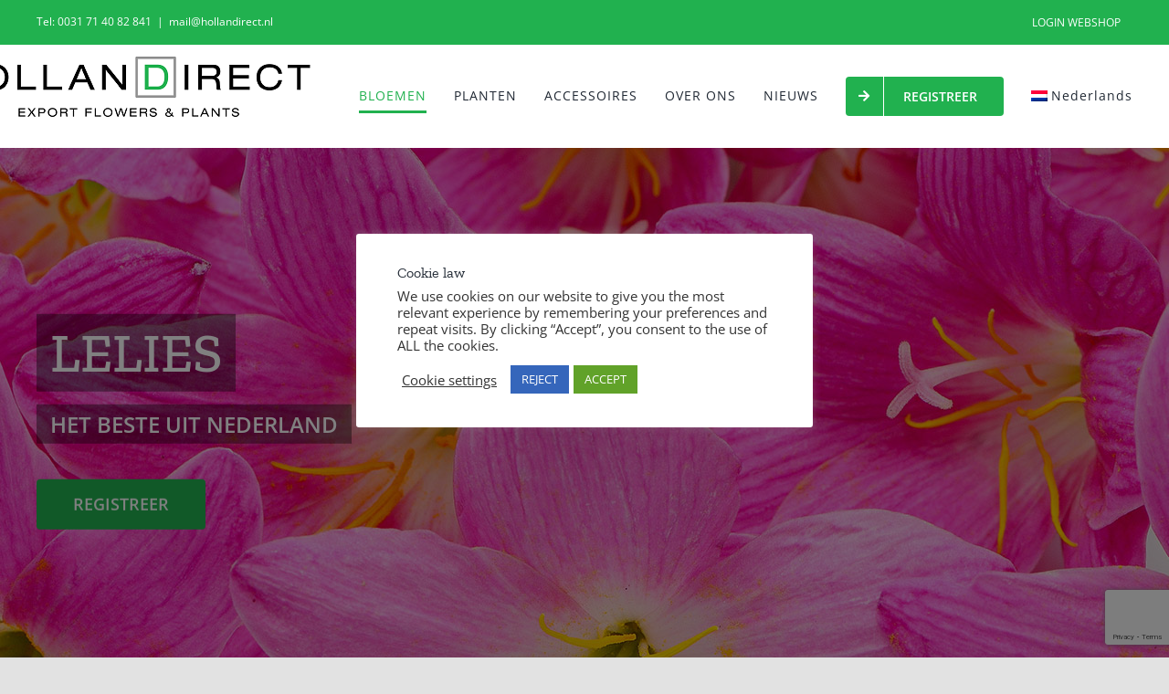

--- FILE ---
content_type: text/html; charset=UTF-8
request_url: https://hollandirect.nl/bloemen/lelies/
body_size: 82742
content:
<!DOCTYPE html><html class="avada-html-layout-wide avada-html-header-position-top avada-is-100-percent-template" lang="nl-NL"><head><meta http-equiv="X-UA-Compatible" content="IE=edge" /><meta http-equiv="Content-Type" content="text/html; charset=utf-8"/><meta name="viewport" content="width=device-width, initial-scale=1" /><meta name='robots' content='index, follow, max-image-preview:large, max-snippet:-1, max-video-preview:-1' /><link rel="alternate" hreflang="nl" href="https://hollandirect.nl/bloemen/lelies/" /><link rel="alternate" hreflang="fr" href="https://hollandirect.nl/fr/fleurs/les-lys/" /><link rel="alternate" hreflang="en" href="https://hollandirect.nl/en/flowers/lilies/" /><link rel="alternate" hreflang="x-default" href="https://hollandirect.nl/bloemen/lelies/" /><link media="all" href="https://hollandirect.nl/wp-content/cache/autoptimize/css/autoptimize_2b4d8c8df2648cdd52d4d76af2a17379.css" rel="stylesheet"><link media="only screen and (max-width: 1024px)" href="https://hollandirect.nl/wp-content/cache/autoptimize/css/autoptimize_2290ce72e6d46fb4cd60273f51fa9f7a.css" rel="stylesheet"><link media="only screen and (max-width: 640px)" href="https://hollandirect.nl/wp-content/cache/autoptimize/css/autoptimize_d3b4cbe1f7d63ec5a696b0432b28e732.css" rel="stylesheet"><link media="only screen and (min-width: 640px)" href="https://hollandirect.nl/wp-content/cache/autoptimize/css/autoptimize_96a4192de1441c250d7314608140e46e.css" rel="stylesheet"><link media="only screen and (max-width: 712px)" href="https://hollandirect.nl/wp-content/cache/autoptimize/css/autoptimize_86b299cecf2954b03d4fce86231a9a89.css" rel="stylesheet"><link media="only screen and (min-width: 712px) and (max-width: 784px)" href="https://hollandirect.nl/wp-content/cache/autoptimize/css/autoptimize_95b3559b249f57dccc69495d01f8be99.css" rel="stylesheet"><link media="only screen and (min-width: 784px) and (max-width: 856px)" href="https://hollandirect.nl/wp-content/cache/autoptimize/css/autoptimize_0754b57cf830ebbbaee1af425a7c65df.css" rel="stylesheet"><link media="only screen and (min-width: 856px) and (max-width: 928px)" href="https://hollandirect.nl/wp-content/cache/autoptimize/css/autoptimize_9ba9567361176393820b68657b834cfb.css" rel="stylesheet"><link media="only screen and (min-width: 928px) and (max-width: 1000px)" href="https://hollandirect.nl/wp-content/cache/autoptimize/css/autoptimize_6ef5f1d5b3ca2efaff54396a0c72faf1.css" rel="stylesheet"><link media="only screen and (min-width: 801px)" href="https://hollandirect.nl/wp-content/cache/autoptimize/css/autoptimize_12eeb65bb007f98ff0e8c17fcf3c77e0.css" rel="stylesheet"><link media="only screen and (max-width: 800px)" href="https://hollandirect.nl/wp-content/cache/autoptimize/css/autoptimize_b252c4a06e653eb2fefab454f4aae0be.css" rel="stylesheet"><link media="only screen and (min-device-width: 768px) and (max-device-width: 1024px) and (orientation: portrait)" href="https://hollandirect.nl/wp-content/cache/autoptimize/css/autoptimize_b741ec6279d7a0349cb6a491fafe80ec.css" rel="stylesheet"><link media="only screen and (min-device-width: 768px) and (max-device-width: 1024px) and (orientation: landscape)" href="https://hollandirect.nl/wp-content/cache/autoptimize/css/autoptimize_5e8bb6d794752f74d86674b2535d9b4d.css" rel="stylesheet"><link media="only screen and (max-width: 782px)" href="https://hollandirect.nl/wp-content/cache/autoptimize/css/autoptimize_69632eafdf45ec08e9e1c1d0787035a7.css" rel="stylesheet"><style media="only screen and (max-width: 768px)">.fusion-tabs.vertical-tabs .tab-pane{max-width:none!important}</style><link media="only screen and (min-width: 800px)" href="https://hollandirect.nl/wp-content/cache/autoptimize/css/autoptimize_f22aa9b833f472e249c88c1e6aca87ff.css" rel="stylesheet"><link media="only screen and (max-device-width: 640px)" href="https://hollandirect.nl/wp-content/cache/autoptimize/css/autoptimize_abc513797044f7d1895a401139f11947.css" rel="stylesheet"><link media="only screen and (max-width: 1000px)" href="https://hollandirect.nl/wp-content/cache/autoptimize/css/autoptimize_0d4c63380da1683c3e910e0b76eb2444.css" rel="stylesheet"><title>LELIES - HOLLANDIRECT</title><meta name="description" content="Speciaal voor alle bloemisten die op zoek zijn naar een groothandel met de beste bloemen! Alle lelies vind je hier op een rijtje." /><link rel="canonical" href="https://hollandirect.nl/bloemen/lelies/" /><meta property="og:locale" content="nl_NL" /><meta property="og:type" content="article" /><meta property="og:title" content="LELIES - HOLLANDIRECT" /><meta property="og:description" content="Speciaal voor alle bloemisten die op zoek zijn naar een groothandel met de beste bloemen! Alle lelies vind je hier op een rijtje." /><meta property="og:url" content="https://hollandirect.nl/bloemen/lelies/" /><meta property="og:site_name" content="HOLLANDIRECT" /><meta property="article:modified_time" content="2021-11-01T11:49:46+00:00" /><meta property="og:image" content="https://hollandirect.nl/wp-content/uploads/2020/04/slider-lelies.jpg" /><meta property="og:image:width" content="1920" /><meta property="og:image:height" content="600" /><meta property="og:image:type" content="image/jpeg" /><meta name="twitter:card" content="summary_large_image" /><meta name="twitter:label1" content="Geschatte leestijd" /><meta name="twitter:data1" content="17 minuten" /> <script type="application/ld+json" class="yoast-schema-graph">{"@context":"https://schema.org","@graph":[{"@type":"WebPage","@id":"https://hollandirect.nl/bloemen/lelies/","url":"https://hollandirect.nl/bloemen/lelies/","name":"LELIES - HOLLANDIRECT","isPartOf":{"@id":"https://hollandirect.nl/#website"},"datePublished":"2020-02-18T13:29:43+00:00","dateModified":"2021-11-01T11:49:46+00:00","description":"Speciaal voor alle bloemisten die op zoek zijn naar een groothandel met de beste bloemen! Alle lelies vind je hier op een rijtje.","breadcrumb":{"@id":"https://hollandirect.nl/bloemen/lelies/#breadcrumb"},"inLanguage":"nl-NL","potentialAction":[{"@type":"ReadAction","target":["https://hollandirect.nl/bloemen/lelies/"]}]},{"@type":"BreadcrumbList","@id":"https://hollandirect.nl/bloemen/lelies/#breadcrumb","itemListElement":[{"@type":"ListItem","position":1,"name":"Home","item":"https://hollandirect.nl/"},{"@type":"ListItem","position":2,"name":"BLOEMEN","item":"https://hollandirect.nl/bloemen/"},{"@type":"ListItem","position":3,"name":"LELIES"}]},{"@type":"WebSite","@id":"https://hollandirect.nl/#website","url":"https://hollandirect.nl/","name":"HOLLANDIRECT","description":"Export flowers &amp; plants","potentialAction":[{"@type":"SearchAction","target":{"@type":"EntryPoint","urlTemplate":"https://hollandirect.nl/?s={search_term_string}"},"query-input":{"@type":"PropertyValueSpecification","valueRequired":true,"valueName":"search_term_string"}}],"inLanguage":"nl-NL"}]}</script> <link rel="alternate" type="application/rss+xml" title="HOLLANDIRECT &raquo; feed" href="https://hollandirect.nl/feed/" /><link rel="alternate" type="application/rss+xml" title="HOLLANDIRECT &raquo; reacties feed" href="https://hollandirect.nl/comments/feed/" /><link rel="alternate" title="oEmbed (JSON)" type="application/json+oembed" href="https://hollandirect.nl/wp-json/oembed/1.0/embed?url=https%3A%2F%2Fhollandirect.nl%2Fbloemen%2Flelies%2F" /><link rel="alternate" title="oEmbed (XML)" type="text/xml+oembed" href="https://hollandirect.nl/wp-json/oembed/1.0/embed?url=https%3A%2F%2Fhollandirect.nl%2Fbloemen%2Flelies%2F&#038;format=xml" />  <script src="//www.googletagmanager.com/gtag/js?id=G-69V0C88XWD"  data-cfasync="false" data-wpfc-render="false" type="text/javascript" async></script> <script data-cfasync="false" data-wpfc-render="false" type="text/plain" data-cli-class="cli-blocker-script"  data-cli-script-type="analytics" data-cli-block="true"  data-cli-element-position="head">var mi_version = '9.11.1';
				var mi_track_user = true;
				var mi_no_track_reason = '';
								var MonsterInsightsDefaultLocations = {"page_location":"https:\/\/hollandirect.nl\/bloemen\/lelies\/"};
								if ( typeof MonsterInsightsPrivacyGuardFilter === 'function' ) {
					var MonsterInsightsLocations = (typeof MonsterInsightsExcludeQuery === 'object') ? MonsterInsightsPrivacyGuardFilter( MonsterInsightsExcludeQuery ) : MonsterInsightsPrivacyGuardFilter( MonsterInsightsDefaultLocations );
				} else {
					var MonsterInsightsLocations = (typeof MonsterInsightsExcludeQuery === 'object') ? MonsterInsightsExcludeQuery : MonsterInsightsDefaultLocations;
				}

								var disableStrs = [
										'ga-disable-G-69V0C88XWD',
									];

				/* Function to detect opted out users */
				function __gtagTrackerIsOptedOut() {
					for (var index = 0; index < disableStrs.length; index++) {
						if (document.cookie.indexOf(disableStrs[index] + '=true') > -1) {
							return true;
						}
					}

					return false;
				}

				/* Disable tracking if the opt-out cookie exists. */
				if (__gtagTrackerIsOptedOut()) {
					for (var index = 0; index < disableStrs.length; index++) {
						window[disableStrs[index]] = true;
					}
				}

				/* Opt-out function */
				function __gtagTrackerOptout() {
					for (var index = 0; index < disableStrs.length; index++) {
						document.cookie = disableStrs[index] + '=true; expires=Thu, 31 Dec 2099 23:59:59 UTC; path=/';
						window[disableStrs[index]] = true;
					}
				}

				if ('undefined' === typeof gaOptout) {
					function gaOptout() {
						__gtagTrackerOptout();
					}
				}
								window.dataLayer = window.dataLayer || [];

				window.MonsterInsightsDualTracker = {
					helpers: {},
					trackers: {},
				};
				if (mi_track_user) {
					function __gtagDataLayer() {
						dataLayer.push(arguments);
					}

					function __gtagTracker(type, name, parameters) {
						if (!parameters) {
							parameters = {};
						}

						if (parameters.send_to) {
							__gtagDataLayer.apply(null, arguments);
							return;
						}

						if (type === 'event') {
														parameters.send_to = monsterinsights_frontend.v4_id;
							var hookName = name;
							if (typeof parameters['event_category'] !== 'undefined') {
								hookName = parameters['event_category'] + ':' + name;
							}

							if (typeof MonsterInsightsDualTracker.trackers[hookName] !== 'undefined') {
								MonsterInsightsDualTracker.trackers[hookName](parameters);
							} else {
								__gtagDataLayer('event', name, parameters);
							}
							
						} else {
							__gtagDataLayer.apply(null, arguments);
						}
					}

					__gtagTracker('js', new Date());
					__gtagTracker('set', {
						'developer_id.dZGIzZG': true,
											});
					if ( MonsterInsightsLocations.page_location ) {
						__gtagTracker('set', MonsterInsightsLocations);
					}
										__gtagTracker('config', 'G-69V0C88XWD', {"forceSSL":"true","link_attribution":"true"} );
										window.gtag = __gtagTracker;										(function () {
						/* https://developers.google.com/analytics/devguides/collection/analyticsjs/ */
						/* ga and __gaTracker compatibility shim. */
						var noopfn = function () {
							return null;
						};
						var newtracker = function () {
							return new Tracker();
						};
						var Tracker = function () {
							return null;
						};
						var p = Tracker.prototype;
						p.get = noopfn;
						p.set = noopfn;
						p.send = function () {
							var args = Array.prototype.slice.call(arguments);
							args.unshift('send');
							__gaTracker.apply(null, args);
						};
						var __gaTracker = function () {
							var len = arguments.length;
							if (len === 0) {
								return;
							}
							var f = arguments[len - 1];
							if (typeof f !== 'object' || f === null || typeof f.hitCallback !== 'function') {
								if ('send' === arguments[0]) {
									var hitConverted, hitObject = false, action;
									if ('event' === arguments[1]) {
										if ('undefined' !== typeof arguments[3]) {
											hitObject = {
												'eventAction': arguments[3],
												'eventCategory': arguments[2],
												'eventLabel': arguments[4],
												'value': arguments[5] ? arguments[5] : 1,
											}
										}
									}
									if ('pageview' === arguments[1]) {
										if ('undefined' !== typeof arguments[2]) {
											hitObject = {
												'eventAction': 'page_view',
												'page_path': arguments[2],
											}
										}
									}
									if (typeof arguments[2] === 'object') {
										hitObject = arguments[2];
									}
									if (typeof arguments[5] === 'object') {
										Object.assign(hitObject, arguments[5]);
									}
									if ('undefined' !== typeof arguments[1].hitType) {
										hitObject = arguments[1];
										if ('pageview' === hitObject.hitType) {
											hitObject.eventAction = 'page_view';
										}
									}
									if (hitObject) {
										action = 'timing' === arguments[1].hitType ? 'timing_complete' : hitObject.eventAction;
										hitConverted = mapArgs(hitObject);
										__gtagTracker('event', action, hitConverted);
									}
								}
								return;
							}

							function mapArgs(args) {
								var arg, hit = {};
								var gaMap = {
									'eventCategory': 'event_category',
									'eventAction': 'event_action',
									'eventLabel': 'event_label',
									'eventValue': 'event_value',
									'nonInteraction': 'non_interaction',
									'timingCategory': 'event_category',
									'timingVar': 'name',
									'timingValue': 'value',
									'timingLabel': 'event_label',
									'page': 'page_path',
									'location': 'page_location',
									'title': 'page_title',
									'referrer' : 'page_referrer',
								};
								for (arg in args) {
																		if (!(!args.hasOwnProperty(arg) || !gaMap.hasOwnProperty(arg))) {
										hit[gaMap[arg]] = args[arg];
									} else {
										hit[arg] = args[arg];
									}
								}
								return hit;
							}

							try {
								f.hitCallback();
							} catch (ex) {
							}
						};
						__gaTracker.create = newtracker;
						__gaTracker.getByName = newtracker;
						__gaTracker.getAll = function () {
							return [];
						};
						__gaTracker.remove = noopfn;
						__gaTracker.loaded = true;
						window['__gaTracker'] = __gaTracker;
					})();
									} else {
										console.log("");
					(function () {
						function __gtagTracker() {
							return null;
						}

						window['__gtagTracker'] = __gtagTracker;
						window['gtag'] = __gtagTracker;
					})();
									}</script>  <script type="text/plain" data-cli-class="cli-blocker-script"  data-cli-script-type="analytics" data-cli-block="true"  data-cli-element-position="head" src="https://hollandirect.nl/wp-content/plugins/google-analytics-for-wordpress/assets/js/frontend-gtag.min.js" id="monsterinsights-frontend-script-js" async="async" data-wp-strategy="async"></script> <script data-cfasync="false" data-wpfc-render="false" type="text/javascript" id='monsterinsights-frontend-script-js-extra'>var monsterinsights_frontend = {"js_events_tracking":"true","download_extensions":"doc,pdf,ppt,zip,xls,docx,pptx,xlsx","inbound_paths":"[{\"path\":\"\\\/go\\\/\",\"label\":\"affiliate\"},{\"path\":\"\\\/recommend\\\/\",\"label\":\"affiliate\"}]","home_url":"https:\/\/hollandirect.nl","hash_tracking":"false","v4_id":"G-69V0C88XWD"};</script> <script type="text/javascript" src="https://hollandirect.nl/wp-includes/js/jquery/jquery.min.js" id="jquery-core-js"></script> <script type="text/javascript" src="https://hollandirect.nl/wp-includes/js/jquery/jquery-migrate.min.js" id="jquery-migrate-js"></script> <script type="text/javascript" id="cookie-law-info-js-extra">var Cli_Data = {"nn_cookie_ids":["cookielawinfo-checkbox-performance","cookielawinfo-checkbox-analytics","cookielawinfo-checkbox-advertisement","_GRECAPTCHA","_ga","_gid","cookielawinfo-checkbox-functional","cookielawinfo-checkbox-others","cookielawinfo-checkbox-necessary"],"cookielist":[],"non_necessary_cookies":{"necessary":["_GRECAPTCHA"],"analytics":["_ga","_gid"]},"ccpaEnabled":"","ccpaRegionBased":"","ccpaBarEnabled":"1","strictlyEnabled":["necessary","obligatoire"],"ccpaType":"gdpr","js_blocking":"1","custom_integration":"","triggerDomRefresh":"","secure_cookies":""};
var cli_cookiebar_settings = {"animate_speed_hide":"500","animate_speed_show":"500","background":"#FFF","border":"#b1a6a6c2","border_on":"","button_1_button_colour":"#61a229","button_1_button_hover":"#4e8221","button_1_link_colour":"#fff","button_1_as_button":"1","button_1_new_win":"","button_2_button_colour":"#333","button_2_button_hover":"#292929","button_2_link_colour":"#444","button_2_as_button":"","button_2_hidebar":"","button_3_button_colour":"#3566bb","button_3_button_hover":"#2a5296","button_3_link_colour":"#fff","button_3_as_button":"1","button_3_new_win":"","button_4_button_colour":"#000","button_4_button_hover":"#000000","button_4_link_colour":"#333333","button_4_as_button":"","button_7_button_colour":"#61a229","button_7_button_hover":"#4e8221","button_7_link_colour":"#fff","button_7_as_button":"1","button_7_new_win":"","font_family":"inherit","header_fix":"","notify_animate_hide":"1","notify_animate_show":"1","notify_div_id":"#cookie-law-info-bar","notify_position_horizontal":"right","notify_position_vertical":"bottom","scroll_close":"","scroll_close_reload":"","accept_close_reload":"","reject_close_reload":"","showagain_tab":"1","showagain_background":"#fff","showagain_border":"#000","showagain_div_id":"#cookie-law-info-again","showagain_x_position":"100px","text":"#333333","show_once_yn":"","show_once":"10000","logging_on":"","as_popup":"","popup_overlay":"1","bar_heading_text":"Cookie law","cookie_bar_as":"popup","popup_showagain_position":"bottom-right","widget_position":"left"};
var log_object = {"ajax_url":"https://hollandirect.nl/wp-admin/admin-ajax.php"};
//# sourceURL=cookie-law-info-js-extra</script> <script type="text/javascript" src="https://hollandirect.nl/wp-content/cache/autoptimize/js/autoptimize_single_c5592a6fda4d0b779f56db2d5ddac010.js" id="cookie-law-info-js"></script> <link rel="https://api.w.org/" href="https://hollandirect.nl/wp-json/" /><link rel="alternate" title="JSON" type="application/json" href="https://hollandirect.nl/wp-json/wp/v2/pages/322" /><link rel="EditURI" type="application/rsd+xml" title="RSD" href="https://hollandirect.nl/xmlrpc.php?rsd" /><meta name="generator" content="WordPress 6.9" /><link rel='shortlink' href='https://hollandirect.nl/?p=322' /><meta name="generator" content="WPML ver:4.8.6 stt:38,1,4;" /><link rel="icon" href="https://hollandirect.nl/wp-content/uploads/2018/12/cropped-hollandirect-favicon-32x32.png" sizes="32x32" /><link rel="icon" href="https://hollandirect.nl/wp-content/uploads/2018/12/cropped-hollandirect-favicon-192x192.png" sizes="192x192" /><link rel="apple-touch-icon" href="https://hollandirect.nl/wp-content/uploads/2018/12/cropped-hollandirect-favicon-180x180.png" /><meta name="msapplication-TileImage" content="https://hollandirect.nl/wp-content/uploads/2018/12/cropped-hollandirect-favicon-270x270.png" /> <script type="text/javascript">var doc = document.documentElement;
			doc.setAttribute( 'data-useragent', navigator.userAgent );</script>  <script async src="https://www.googletagmanager.com/gtag/js?id=UA-3552756-43"></script> <script>window.dataLayer = window.dataLayer || [];
  function gtag(){dataLayer.push(arguments);}
  gtag('js', new Date());

  gtag('config', 'UA-3552756-43');</script> </head><body class="wp-singular page-template page-template-100-width page-template-100-width-php page page-id-322 page-child parent-pageid-63 wp-theme-Avada wp-child-theme-Hollandirect fusion-image-hovers fusion-pagination-sizing fusion-button_type-flat fusion-button_span-no fusion-button_gradient-linear avada-image-rollover-circle-yes avada-image-rollover-yes avada-image-rollover-direction-left fusion-body ltr no-tablet-sticky-header no-mobile-sticky-header no-mobile-slidingbar fusion-disable-outline fusion-sub-menu-fade mobile-logo-pos-left layout-wide-mode avada-has-boxed-modal-shadow- layout-scroll-offset-full avada-has-zero-margin-offset-top fusion-top-header menu-text-align-center mobile-menu-design-modern fusion-show-pagination-text fusion-header-layout-v3 avada-responsive avada-footer-fx-none avada-menu-highlight-style-bottombar fusion-search-form-clean fusion-main-menu-search-overlay fusion-avatar-circle avada-dropdown-styles avada-blog-layout-large avada-blog-archive-layout-large avada-header-shadow-no avada-menu-icon-position-left avada-has-megamenu-shadow avada-has-breadcrumb-mobile-hidden avada-has-titlebar-hide avada-header-border-color-full-transparent avada-has-pagination-width_height avada-flyout-menu-direction-fade avada-ec-views-v1" data-awb-post-id="322"> <a class="skip-link screen-reader-text" href="#content">Ga naar inhoud</a><div id="boxed-wrapper"><div id="wrapper" class="fusion-wrapper"><div id="home" style="position:relative;top:-1px;"></div><header class="fusion-header-wrapper"><div class="fusion-header-v3 fusion-logo-alignment fusion-logo-left fusion-sticky-menu- fusion-sticky-logo- fusion-mobile-logo-  fusion-mobile-menu-design-modern"><div class="fusion-secondary-header"><div class="fusion-row"><div class="fusion-alignleft"><div class="fusion-contact-info"><span class="fusion-contact-info-phone-number">Tel: 0031 71 40 82 841</span><span class="fusion-header-separator">|</span><span class="fusion-contact-info-email-address"><a href="mailto:m&#97;&#105;&#108;&#64;ho&#108;&#108;an&#100;&#105;&#114;ec&#116;&#46;nl">m&#97;&#105;&#108;&#64;ho&#108;&#108;an&#100;&#105;&#114;ec&#116;&#46;nl</a></span></div></div><div class="fusion-alignright"><nav class="fusion-secondary-menu" role="navigation" aria-label="Secondary Menu"><ul id="menu-topnavigatie-eng" class="menu"><li  id="menu-item-2202"  class="menu-item menu-item-type-custom menu-item-object-custom menu-item-2202"  data-item-id="2202"><a  target="_blank" rel="noopener noreferrer" href="https://webshop.hollandirect.nl/Account/Login?ReturnUrl=/" class="fusion-bottombar-highlight"><span class="menu-text">LOGIN WEBSHOP</span></a></li></ul></nav><nav class="fusion-mobile-nav-holder fusion-mobile-menu-text-align-left" aria-label="Secondary Mobile Menu"></nav></div></div></div><div class="fusion-header-sticky-height"></div><div class="fusion-header"><div class="fusion-row"><div class="fusion-logo" data-margin-top="10px" data-margin-bottom="15px" data-margin-left="-100px" data-margin-right="0px"> <a class="fusion-logo-link"  href="https://hollandirect.nl/" > <img src="https://hollandirect.nl/wp-content/uploads/2020/10/LOGO-HOLLANDIRECT-2020-Transparant.png" srcset="https://hollandirect.nl/wp-content/uploads/2020/10/LOGO-HOLLANDIRECT-2020-Transparant.png 1x" width="400" height="70" alt="HOLLANDIRECT Logo" data-retina_logo_url="" class="fusion-standard-logo" /> </a></div><nav class="fusion-main-menu" aria-label="Main Menu"><div class="fusion-overlay-search"><form role="search" class="searchform fusion-search-form  fusion-search-form-clean" method="get" action="https://hollandirect.nl/"><div class="fusion-search-form-content"><div class="fusion-search-field search-field"> <label><span class="screen-reader-text">Zoeken naar:</span> <input type="search" value="" name="s" class="s" placeholder="Zoeken..." required aria-required="true" aria-label="Zoeken..."/> </label></div><div class="fusion-search-button search-button"> <input type="submit" class="fusion-search-submit searchsubmit" aria-label="Zoeken" value="&#xf002;" /></div></div></form><div class="fusion-search-spacer"></div><a href="#" role="button" aria-label="Close Search" class="fusion-close-search"></a></div><ul id="menu-hoofdmenu" class="fusion-menu"><li  id="menu-item-136"  class="menu-item menu-item-type-post_type menu-item-object-page current-page-ancestor current-menu-ancestor current-menu-parent current-page-parent current_page_parent current_page_ancestor menu-item-has-children menu-item-136 fusion-dropdown-menu"  data-item-id="136"><a  href="https://hollandirect.nl/bloemen/" class="fusion-bottombar-highlight"><span class="menu-text">BLOEMEN</span></a><ul class="sub-menu"><li  id="menu-item-386"  class="menu-item menu-item-type-post_type menu-item-object-page menu-item-386 fusion-dropdown-submenu" ><a  href="https://hollandirect.nl/bloemen/aanbiedingen/" class="fusion-bottombar-highlight"><span>AANBIEDINGEN</span></a></li><li  id="menu-item-390"  class="menu-item menu-item-type-post_type menu-item-object-page menu-item-390 fusion-dropdown-submenu" ><a  href="https://hollandirect.nl/bloemen/direct-van-de-kweker/" class="fusion-bottombar-highlight"><span>DIRECT VAN DE KWEKER</span></a></li><li  id="menu-item-393"  class="menu-item menu-item-type-post_type menu-item-object-page menu-item-393 fusion-dropdown-submenu" ><a  href="https://hollandirect.nl/bloemen/importeurs-voorraad/" class="fusion-bottombar-highlight"><span>IMPORTEURS VOORRAAD</span></a></li><li  id="menu-item-397"  class="menu-item menu-item-type-post_type menu-item-object-page menu-item-397 fusion-dropdown-submenu" ><a  href="https://hollandirect.nl/bloemen/wederverkopers/" class="fusion-bottombar-highlight"><span>WEDERVERKOPERS</span></a></li><li  id="menu-item-387"  class="menu-item menu-item-type-post_type menu-item-object-page menu-item-387 fusion-dropdown-submenu" ><a  href="https://hollandirect.nl/bloemen/boeketten/" class="fusion-bottombar-highlight"><span>BOEKETTEN</span></a></li><li  id="menu-item-388"  class="menu-item menu-item-type-post_type menu-item-object-page menu-item-388 fusion-dropdown-submenu" ><a  href="https://hollandirect.nl/bloemen/chrysanten/" class="fusion-bottombar-highlight"><span>CHRYSANTEN</span></a></li><li  id="menu-item-389"  class="menu-item menu-item-type-post_type menu-item-object-page menu-item-389 fusion-dropdown-submenu" ><a  href="https://hollandirect.nl/bloemen/decoratiegroen/" class="fusion-bottombar-highlight"><span>DECORATIEGROEN</span></a></li><li  id="menu-item-391"  class="menu-item menu-item-type-post_type menu-item-object-page menu-item-391 fusion-dropdown-submenu" ><a  href="https://hollandirect.nl/bloemen/exoten/" class="fusion-bottombar-highlight"><span>EXOTEN</span></a></li><li  id="menu-item-392"  class="menu-item menu-item-type-post_type menu-item-object-page menu-item-392 fusion-dropdown-submenu" ><a  href="https://hollandirect.nl/bloemen/geverfde-bloemen/" class="fusion-bottombar-highlight"><span>GEVERFDE BLOEMEN</span></a></li><li  id="menu-item-394"  class="menu-item menu-item-type-post_type menu-item-object-page current-menu-item page_item page-item-322 current_page_item menu-item-394 fusion-dropdown-submenu" ><a  href="https://hollandirect.nl/bloemen/lelies/" class="fusion-bottombar-highlight"><span>LELIES</span></a></li><li  id="menu-item-395"  class="menu-item menu-item-type-post_type menu-item-object-page menu-item-395 fusion-dropdown-submenu" ><a  href="https://hollandirect.nl/bloemen/rozen/" class="fusion-bottombar-highlight"><span>ROZEN</span></a></li><li  id="menu-item-396"  class="menu-item menu-item-type-post_type menu-item-object-page menu-item-396 fusion-dropdown-submenu" ><a  href="https://hollandirect.nl/bloemen/tulpen/" class="fusion-bottombar-highlight"><span>TULPEN</span></a></li></ul></li><li  id="menu-item-134"  class="menu-item menu-item-type-post_type menu-item-object-page menu-item-has-children menu-item-134 fusion-dropdown-menu"  data-item-id="134"><a  href="https://hollandirect.nl/planten/" class="fusion-bottombar-highlight"><span class="menu-text">PLANTEN</span></a><ul class="sub-menu"><li  id="menu-item-398"  class="menu-item menu-item-type-post_type menu-item-object-page menu-item-398 fusion-dropdown-submenu" ><a  href="https://hollandirect.nl/planten/aanbiedingen/" class="fusion-bottombar-highlight"><span>AANBIEDINGEN</span></a></li><li  id="menu-item-400"  class="menu-item menu-item-type-post_type menu-item-object-page menu-item-400 fusion-dropdown-submenu" ><a  href="https://hollandirect.nl/planten/direct-van-de-kweker/" class="fusion-bottombar-highlight"><span>DIRECT VAN DE KWEKER</span></a></li><li  id="menu-item-1535"  class="menu-item menu-item-type-post_type menu-item-object-page menu-item-1535 fusion-dropdown-submenu" ><a  href="https://hollandirect.nl/planten/importeurs-voorraad/" class="fusion-bottombar-highlight"><span>IMPORTEURS VOORRAAD</span></a></li><li  id="menu-item-404"  class="menu-item menu-item-type-post_type menu-item-object-page menu-item-404 fusion-dropdown-submenu" ><a  href="https://hollandirect.nl/planten/wederverkopers/" class="fusion-bottombar-highlight"><span>WEDERVERKOPERS</span></a></li><li  id="menu-item-401"  class="menu-item menu-item-type-post_type menu-item-object-page menu-item-401 fusion-dropdown-submenu" ><a  href="https://hollandirect.nl/planten/kamerplanten/" class="fusion-bottombar-highlight"><span>KAMERPLANTEN</span></a></li><li  id="menu-item-402"  class="menu-item menu-item-type-post_type menu-item-object-page menu-item-402 fusion-dropdown-submenu" ><a  href="https://hollandirect.nl/planten/orchideeen/" class="fusion-bottombar-highlight"><span>ORCHIDEEËN</span></a></li><li  id="menu-item-403"  class="menu-item menu-item-type-post_type menu-item-object-page menu-item-403 fusion-dropdown-submenu" ><a  href="https://hollandirect.nl/planten/succulenten/" class="fusion-bottombar-highlight"><span>SUCCULENTEN</span></a></li><li  id="menu-item-399"  class="menu-item menu-item-type-post_type menu-item-object-page menu-item-399 fusion-dropdown-submenu" ><a  href="https://hollandirect.nl/planten/buitenplanten/" class="fusion-bottombar-highlight"><span>BUITENPLANTEN</span></a></li></ul></li><li  id="menu-item-133"  class="menu-item menu-item-type-post_type menu-item-object-page menu-item-133"  data-item-id="133"><a  href="https://hollandirect.nl/accessoires/" class="fusion-bottombar-highlight"><span class="menu-text">ACCESSOIRES</span></a></li><li  id="menu-item-380"  class="menu-item menu-item-type-post_type menu-item-object-page menu-item-has-children menu-item-380 fusion-dropdown-menu"  data-item-id="380"><a  href="https://hollandirect.nl/over-ons/" class="fusion-bottombar-highlight"><span class="menu-text">OVER ONS</span></a><ul class="sub-menu"><li  id="menu-item-383"  class="menu-item menu-item-type-post_type menu-item-object-page menu-item-383 fusion-dropdown-submenu" ><a  href="https://hollandirect.nl/over-ons/contact/" class="fusion-bottombar-highlight"><span>CONTACT</span></a></li><li  id="menu-item-1797"  class="menu-item menu-item-type-post_type menu-item-object-page menu-item-1797 fusion-dropdown-submenu" ><a  href="https://hollandirect.nl/over-ons/" class="fusion-bottombar-highlight"><span>HET TEAM</span></a></li><li  id="menu-item-384"  class="menu-item menu-item-type-post_type menu-item-object-page menu-item-384 fusion-dropdown-submenu" ><a  href="https://hollandirect.nl/over-ons/werkwijze/" class="fusion-bottombar-highlight"><span>WERKWIJZE</span></a></li><li  id="menu-item-381"  class="menu-item menu-item-type-post_type menu-item-object-page menu-item-381 fusion-dropdown-submenu" ><a  href="https://hollandirect.nl/over-ons/transporttarieven/" class="fusion-bottombar-highlight"><span>TRANSPORTTARIEVEN</span></a></li><li  id="menu-item-385"  class="menu-item menu-item-type-post_type menu-item-object-page menu-item-385 fusion-dropdown-submenu" ><a  href="https://hollandirect.nl/over-ons/faq/" class="fusion-bottombar-highlight"><span>FAQ</span></a></li><li  id="menu-item-382"  class="menu-item menu-item-type-post_type menu-item-object-page menu-item-382 fusion-dropdown-submenu" ><a  href="https://hollandirect.nl/over-ons/sublifleurs/" class="fusion-bottombar-highlight"><span>SUBLIFLEURS</span></a></li></ul></li><li  id="menu-item-405"  class="menu-item menu-item-type-post_type menu-item-object-page menu-item-405"  data-item-id="405"><a  href="https://hollandirect.nl/nieuws/" class="fusion-bottombar-highlight"><span class="menu-text">NIEUWS</span></a></li><li  id="menu-item-378"  class="menu-item menu-item-type-post_type menu-item-object-page menu-item-378 fusion-menu-item-button"  data-item-id="378"><a  href="https://hollandirect.nl/registreer/" class="fusion-bottombar-highlight"><span class="menu-text fusion-button button-default button-large"><span class="button-icon-divider-left"><i class="glyphicon fa-arrow-right fas" aria-hidden="true"></i></span><span class="fusion-button-text-left">REGISTREER</span></span></a></li><li  id="menu-item-wpml-ls-6-nl"  class="menu-item wpml-ls-slot-6 wpml-ls-item wpml-ls-item-nl wpml-ls-current-language wpml-ls-menu-item wpml-ls-first-item menu-item-type-wpml_ls_menu_item menu-item-object-wpml_ls_menu_item menu-item-has-children menu-item-wpml-ls-6-nl fusion-dropdown-menu"  data-classes="menu-item" data-item-id="wpml-ls-6-nl"><a  href="https://hollandirect.nl/bloemen/lelies/" class="fusion-bottombar-highlight wpml-ls-link" role="menuitem"><span class="menu-text"><noscript><img
 class="wpml-ls-flag"
 src="https://hollandirect.nl/wp-content/plugins/sitepress-multilingual-cms/res/flags/nl.png"
 alt="" 
 /></noscript><img
 class="lazyload wpml-ls-flag"
 src='data:image/svg+xml,%3Csvg%20xmlns=%22http://www.w3.org/2000/svg%22%20viewBox=%220%200%20210%20140%22%3E%3C/svg%3E' data-src="https://hollandirect.nl/wp-content/plugins/sitepress-multilingual-cms/res/flags/nl.png"
 alt="" 
 /><span class="wpml-ls-native" lang="nl">Nederlands</span></span></a><ul class="sub-menu"><li  id="menu-item-wpml-ls-6-fr"  class="menu-item wpml-ls-slot-6 wpml-ls-item wpml-ls-item-fr wpml-ls-menu-item menu-item-type-wpml_ls_menu_item menu-item-object-wpml_ls_menu_item menu-item-wpml-ls-6-fr fusion-dropdown-submenu"  data-classes="menu-item"><a  title="Overschakelen naar Français" href="https://hollandirect.nl/fr/fleurs/les-lys/" class="fusion-bottombar-highlight wpml-ls-link" aria-label="Overschakelen naar Français" role="menuitem"><span><noscript><img
 class="wpml-ls-flag"
 src="https://hollandirect.nl/wp-content/plugins/sitepress-multilingual-cms/res/flags/fr.png"
 alt="" 
 /></noscript><img
 class="lazyload wpml-ls-flag"
 src='data:image/svg+xml,%3Csvg%20xmlns=%22http://www.w3.org/2000/svg%22%20viewBox=%220%200%20210%20140%22%3E%3C/svg%3E' data-src="https://hollandirect.nl/wp-content/plugins/sitepress-multilingual-cms/res/flags/fr.png"
 alt="" 
 /><span class="wpml-ls-native" lang="fr">Français</span></span></a></li><li  id="menu-item-wpml-ls-6-en"  class="menu-item wpml-ls-slot-6 wpml-ls-item wpml-ls-item-en wpml-ls-menu-item wpml-ls-last-item menu-item-type-wpml_ls_menu_item menu-item-object-wpml_ls_menu_item menu-item-wpml-ls-6-en fusion-dropdown-submenu"  data-classes="menu-item"><a  title="Overschakelen naar English" href="https://hollandirect.nl/en/flowers/lilies/" class="fusion-bottombar-highlight wpml-ls-link" aria-label="Overschakelen naar English" role="menuitem"><span><noscript><img
 class="wpml-ls-flag"
 src="https://hollandirect.nl/wp-content/plugins/sitepress-multilingual-cms/res/flags/en.png"
 alt="" 
 /></noscript><img
 class="lazyload wpml-ls-flag"
 src='data:image/svg+xml,%3Csvg%20xmlns=%22http://www.w3.org/2000/svg%22%20viewBox=%220%200%20210%20140%22%3E%3C/svg%3E' data-src="https://hollandirect.nl/wp-content/plugins/sitepress-multilingual-cms/res/flags/en.png"
 alt="" 
 /><span class="wpml-ls-native" lang="en">English</span></span></a></li></ul></li></ul></nav><div class="fusion-mobile-menu-icons"> <a href="#" class="fusion-icon awb-icon-bars" aria-label="Toggle mobile menu" aria-expanded="false"></a></div><nav class="fusion-mobile-nav-holder fusion-mobile-menu-text-align-left" aria-label="Main Menu Mobile"></nav></div></div></div><div class="fusion-clearfix"></div></header><div id="sliders-container" class="fusion-slider-visibility"><div id="fusion-slider-23" data-id="23" class="fusion-slider-container fusion-slider-322 full-width-slider-container" style="height:600px;max-width:100%;"><div class="fusion-slider-loading">FAQ items aan het laden...</div><div class="tfs-slider flexslider main-flex full-width-slider" style="max-width:100%;--typography_sensitivity:1;" data-slider_width="100%" data-slider_height="600px" data-slider_content_width="" data-full_screen="0" data-slider_indicator="" data-slider_indicator_color="#ffffff" data-parallax="0" data-nav_arrows="1" data-nav_box_width="63px" data-nav_box_height="63px" data-nav_arrow_size="25px" data-autoplay="1" data-loop="0" data-orderby="date" data-order="DESC" data-animation="fade" data-slideshow_speed="7000" data-animation_speed="600" data-typo_sensitivity="1" data-typo_factor="1.5" ><ul class="slides" style="max-width:100%;"><li class="slide-id-652" data-mute="yes" data-loop="yes" data-autoplay="yes"><div class="slide-content-container slide-content-left" style="display: none;"><div class="slide-content" style=""><div class="heading with-bg"><div class="fusion-title-sc-wrapper" style="background-color: rgba(0,0,0,0.4);"><div class="fusion-title title fusion-title-1 fusion-sep-none fusion-title-text fusion-title-size-two" style="--awb-margin-top:0px;--awb-margin-bottom:0px;--awb-font-size:60px;"><h2 class="fusion-title-heading title-heading-left" style="margin:0;font-size:1em;line-height:80px;">LELIES</h2></div></div></div><div class="caption with-bg"><div class="fusion-title-sc-wrapper" style="background-color:rgba(0,0,0,0.4);"><div class="fusion-title title fusion-title-2 fusion-sep-none fusion-title-text fusion-title-size-three" style="--awb-margin-top:0px;--awb-margin-bottom:0px;--awb-font-size:24px;"><h3 class="fusion-title-heading title-heading-left" style="margin:0;font-size:1em;line-height:38px;">HET BESTE UIT NEDERLAND</h3></div></div></div><div class="buttons" ><div class="tfs-button-1"><div class="fusion-button-wrapper"><a class="fusion-button button-flat fusion-button-default-size button-default fusion-button-default button-1 fusion-button-default-span fusion-button-default-type" target="_self" href="/registreer/"><span class="fusion-button-text awb-button__text awb-button__text--default">REGISTREER</span></a></div></div></div></div></div><div class="lazyload background background-image" data-bg="https://hollandirect.nl/wp-content/uploads/2020/04/slider-lelies.jpg" style="background-image: url(data:image/svg+xml,%3Csvg%20xmlns=%22http://www.w3.org/2000/svg%22%20viewBox=%220%200%20500%20300%22%3E%3C/svg%3E);max-width:100%;height:600px;filter: progid:DXImageTransform.Microsoft.AlphaImageLoader(src='https://hollandirect.nl/wp-content/uploads/2020/04/slider-lelies.jpg', sizingMethod='scale');" data-imgwidth="1920"></div></li></ul></div></div></div><main id="main" class="clearfix width-100"><div class="fusion-row" style="max-width:100%;"><section id="content" class="full-width"><div id="post-322" class="post-322 page type-page status-publish hentry"> <span class="entry-title rich-snippet-hidden">LELIES</span><span class="vcard rich-snippet-hidden"><span class="fn"><a href="https://hollandirect.nl/author/john-westerlaken/" title="Berichten van John Westerlaken" rel="author">John Westerlaken</a></span></span><span class="updated rich-snippet-hidden">2021-11-01T12:49:46+01:00</span><div class="post-content"><div class="fusion-fullwidth fullwidth-box fusion-builder-row-1 nonhundred-percent-fullwidth non-hundred-percent-height-scrolling" style="--awb-border-radius-top-left:0px;--awb-border-radius-top-right:0px;--awb-border-radius-bottom-right:0px;--awb-border-radius-bottom-left:0px;--awb-padding-top:20px;--awb-background-color:#21b14f;--awb-flex-wrap:wrap;" ><div class="fusion-builder-row fusion-row"><div class="fusion-layout-column fusion_builder_column fusion-builder-column-0 fusion_builder_column_1_1 1_1 fusion-one-full fusion-column-first fusion-column-last" style="--awb-bg-size:cover;"><div class="fusion-column-wrapper fusion-column-has-shadow fusion-flex-column-wrapper-legacy"><div class="fusion-title title fusion-title-3 fusion-title-center fusion-title-text fusion-title-size-one" style="--awb-margin-top-small:30px;--awb-margin-bottom-small:20px;--awb-font-size:30px;"><div class="title-sep-container title-sep-container-left"><div class="title-sep sep-double sep-solid" style="border-color:#e2e2e2;"></div></div><span class="awb-title-spacer"></span><h1 class="fusion-title-heading title-heading-center" style="margin:0;font-size:1em;"><span style="color: #ffffff;">ONLINE LELIES BESTELLEN</span></h1><span class="awb-title-spacer"></span><div class="title-sep-container title-sep-container-right"><div class="title-sep sep-double sep-solid" style="border-color:#e2e2e2;"></div></div></div><div class="fusion-text fusion-text-1"><p style="text-align: center;"><span style="color: #ffffff;">MAKKELIJK, SNEL EN BETROUWBAAR</span></p></div><div class="fusion-clearfix"></div></div></div></div></div><div class="fusion-fullwidth fullwidth-box fusion-builder-row-2 nonhundred-percent-fullwidth non-hundred-percent-height-scrolling" style="--awb-border-radius-top-left:0px;--awb-border-radius-top-right:0px;--awb-border-radius-bottom-right:0px;--awb-border-radius-bottom-left:0px;--awb-margin-top:2%;--awb-flex-wrap:wrap;" ><div class="fusion-builder-row fusion-row"><div class="fusion-layout-column fusion_builder_column fusion-builder-column-1 fusion_builder_column_1_1 1_1 fusion-one-full fusion-column-first fusion-column-last" style="--awb-bg-size:cover;"><div class="fusion-column-wrapper fusion-column-has-shadow fusion-flex-column-wrapper-legacy"><div class="fusion-text fusion-text-2"><h2><strong>Zoek jij een groothandel waar jij je lelies online kunt bestellen?</strong></h2><p>De lelie is de vierde meest verhandelde bloem in de wereld en dat is niet voor niets. Deze schitterende bloem spreekt tot ieders verbeelding met zijn uitbundige schoonheid en honderden soorten. De lelie staat letterlijk bol van de symboliek; ze vertegenwoordigt beminnelijkheid, zuiverheid, liefde, vruchtbaarheid, vrouwelijkheid, eenheid en vergankelijkheid, allemaal in één bloem.</p><p>Ze vragen wel wat bijzondere aandacht, zo kunnen de meeldraden hardnekkige vlekken op kleding veroorzaken en is niet iedereen gecharmeerd van de soms erg overheersende geur.</p><p>Ook oppassen als u katten in huis hebt, want lelies, maar ook het water waar ze in staan, zijn zeer giftig voor katten. Bij een vergiftiging kan acuut nierfalen het gevolg zijn en dan is het zaak om zo snel mogelijk naar de dierenarts te gaan. Geef dit aub door aan iedereen die lelies bij jou in de winkel koopt.</p><p>Desondanks is de lelie een pracht in elk boeket en in ieder huis.</p><p>Klik eens op de linken van de kwekers waar we mee werken onder aan de pagina, en laat je verleiden.</p></div><div class="fusion-clearfix"></div></div></div></div></div><div class="fusion-fullwidth fullwidth-box fusion-builder-row-3 nonhundred-percent-fullwidth non-hundred-percent-height-scrolling" style="--awb-border-radius-top-left:0px;--awb-border-radius-top-right:0px;--awb-border-radius-bottom-right:0px;--awb-border-radius-bottom-left:0px;--awb-flex-wrap:wrap;" ><div class="fusion-builder-row fusion-row"><div class="fusion-layout-column fusion_builder_column fusion-builder-column-2 fusion_builder_column_1_3 1_3 fusion-one-third fusion-column-first fusion-animated" style="--awb-bg-size:cover;width:33.333333333333%;width:calc(33.333333333333% - ( ( 4% + 4% ) * 0.33333333333333 ) );margin-right: 4%;" data-animationType="fadeInLeft" data-animationDuration="0.4" data-animationOffset="top-into-view"><div class="fusion-column-wrapper fusion-column-has-shadow fusion-flex-column-wrapper-legacy"><div class="fusion-image-element fusion-image-align-center in-legacy-container" style="text-align:center;--awb-caption-title-font-family:var(--h2_typography-font-family);--awb-caption-title-font-weight:var(--h2_typography-font-weight);--awb-caption-title-font-style:var(--h2_typography-font-style);--awb-caption-title-size:var(--h2_typography-font-size);--awb-caption-title-transform:var(--h2_typography-text-transform);--awb-caption-title-line-height:var(--h2_typography-line-height);--awb-caption-title-letter-spacing:var(--h2_typography-letter-spacing);"><div class="imageframe-align-center"><span class=" fusion-imageframe imageframe-dropshadow imageframe-1 hover-type-zoomin" style="-webkit-box-shadow: 3px 3px 7px rgba(0,0,0,0.3);box-shadow: 3px 3px 7px rgba(0,0,0,0.3);"><img fetchpriority="high" decoding="async" width="600" height="400" title="lelies01" src="https://hollandirect.nl/wp-content/uploads/2020/04/lelies01.jpg" data-orig-src="https://hollandirect.nl/wp-content/uploads/2020/04/lelies01.jpg" alt class="lazyload img-responsive wp-image-766" srcset="data:image/svg+xml,%3Csvg%20xmlns%3D%27http%3A%2F%2Fwww.w3.org%2F2000%2Fsvg%27%20width%3D%27600%27%20height%3D%27400%27%20viewBox%3D%270%200%20600%20400%27%3E%3Crect%20width%3D%27600%27%20height%3D%27400%27%20fill-opacity%3D%220%22%2F%3E%3C%2Fsvg%3E" data-srcset="https://hollandirect.nl/wp-content/uploads/2020/04/lelies01-200x133.jpg 200w, https://hollandirect.nl/wp-content/uploads/2020/04/lelies01-400x267.jpg 400w, https://hollandirect.nl/wp-content/uploads/2020/04/lelies01.jpg 600w" data-sizes="auto" data-orig-sizes="(max-width: 800px) 100vw, 400px" /></span></div></div><div class="fusion-title title fusion-title-4 fusion-sep-none fusion-title-center fusion-title-text fusion-title-size-three" style="--awb-margin-top:5%;--awb-font-size:20px;"><h3 class="fusion-title-heading title-heading-center" style="margin:0;font-size:1em;">VOOR ELKE BLOEMIST</h3></div><div class="fusion-clearfix"></div></div></div><div class="fusion-layout-column fusion_builder_column fusion-builder-column-3 fusion_builder_column_1_3 1_3 fusion-one-third fusion-animated" style="--awb-bg-size:cover;width:33.333333333333%;width:calc(33.333333333333% - ( ( 4% + 4% ) * 0.33333333333333 ) );margin-right: 4%;" data-animationType="fadeInUp" data-animationDuration="0.6" data-animationOffset="top-into-view"><div class="fusion-column-wrapper fusion-column-has-shadow fusion-flex-column-wrapper-legacy"><div class="fusion-image-element fusion-image-align-center in-legacy-container" style="text-align:center;--awb-caption-title-font-family:var(--h2_typography-font-family);--awb-caption-title-font-weight:var(--h2_typography-font-weight);--awb-caption-title-font-style:var(--h2_typography-font-style);--awb-caption-title-size:var(--h2_typography-font-size);--awb-caption-title-transform:var(--h2_typography-text-transform);--awb-caption-title-line-height:var(--h2_typography-line-height);--awb-caption-title-letter-spacing:var(--h2_typography-letter-spacing);"><div class="imageframe-align-center"><span class=" fusion-imageframe imageframe-dropshadow imageframe-2 hover-type-zoomin" style="-webkit-box-shadow: 3px 3px 7px rgba(0,0,0,0.3);box-shadow: 3px 3px 7px rgba(0,0,0,0.3);"><img decoding="async" width="600" height="400" title="lelies03" src="https://hollandirect.nl/wp-content/uploads/2020/04/lelies03.jpg" data-orig-src="https://hollandirect.nl/wp-content/uploads/2020/04/lelies03.jpg" alt class="lazyload img-responsive wp-image-772" srcset="data:image/svg+xml,%3Csvg%20xmlns%3D%27http%3A%2F%2Fwww.w3.org%2F2000%2Fsvg%27%20width%3D%27600%27%20height%3D%27400%27%20viewBox%3D%270%200%20600%20400%27%3E%3Crect%20width%3D%27600%27%20height%3D%27400%27%20fill-opacity%3D%220%22%2F%3E%3C%2Fsvg%3E" data-srcset="https://hollandirect.nl/wp-content/uploads/2020/04/lelies03-200x133.jpg 200w, https://hollandirect.nl/wp-content/uploads/2020/04/lelies03-400x267.jpg 400w, https://hollandirect.nl/wp-content/uploads/2020/04/lelies03.jpg 600w" data-sizes="auto" data-orig-sizes="(max-width: 800px) 100vw, 400px" /></span></div></div><div class="fusion-title title fusion-title-5 fusion-sep-none fusion-title-center fusion-title-text fusion-title-size-three" style="--awb-margin-top:5%;--awb-font-size:20px;"><h3 class="fusion-title-heading title-heading-center" style="margin:0;font-size:1em;">UITGEBREIDE COLLECTIE</h3></div><div class="fusion-clearfix"></div></div></div><div class="fusion-layout-column fusion_builder_column fusion-builder-column-4 fusion_builder_column_1_3 1_3 fusion-one-third fusion-column-last fusion-animated" style="--awb-bg-size:cover;width:33.333333333333%;width:calc(33.333333333333% - ( ( 4% + 4% ) * 0.33333333333333 ) );" data-animationType="fadeInRight" data-animationDuration="1.0" data-animationOffset="top-into-view"><div class="fusion-column-wrapper fusion-column-has-shadow fusion-flex-column-wrapper-legacy"><div class="fusion-image-element fusion-image-align-center in-legacy-container" style="text-align:center;--awb-caption-title-font-family:var(--h2_typography-font-family);--awb-caption-title-font-weight:var(--h2_typography-font-weight);--awb-caption-title-font-style:var(--h2_typography-font-style);--awb-caption-title-size:var(--h2_typography-font-size);--awb-caption-title-transform:var(--h2_typography-text-transform);--awb-caption-title-line-height:var(--h2_typography-line-height);--awb-caption-title-letter-spacing:var(--h2_typography-letter-spacing);"><div class="imageframe-align-center"><span class=" fusion-imageframe imageframe-dropshadow imageframe-3 hover-type-zoomin" style="-webkit-box-shadow: 3px 3px 7px rgba(0,0,0,0.3);box-shadow: 3px 3px 7px rgba(0,0,0,0.3);"><img decoding="async" width="600" height="400" title="lelies02" src="https://hollandirect.nl/wp-content/uploads/2020/04/lelies02.jpg" data-orig-src="https://hollandirect.nl/wp-content/uploads/2020/04/lelies02.jpg" alt class="lazyload img-responsive wp-image-769" srcset="data:image/svg+xml,%3Csvg%20xmlns%3D%27http%3A%2F%2Fwww.w3.org%2F2000%2Fsvg%27%20width%3D%27600%27%20height%3D%27400%27%20viewBox%3D%270%200%20600%20400%27%3E%3Crect%20width%3D%27600%27%20height%3D%27400%27%20fill-opacity%3D%220%22%2F%3E%3C%2Fsvg%3E" data-srcset="https://hollandirect.nl/wp-content/uploads/2020/04/lelies02-200x133.jpg 200w, https://hollandirect.nl/wp-content/uploads/2020/04/lelies02-400x267.jpg 400w, https://hollandirect.nl/wp-content/uploads/2020/04/lelies02.jpg 600w" data-sizes="auto" data-orig-sizes="(max-width: 800px) 100vw, 400px" /></span></div></div><div class="fusion-title title fusion-title-6 fusion-sep-none fusion-title-center fusion-title-text fusion-title-size-three" style="--awb-margin-top:5%;--awb-font-size:20px;"><h3 class="fusion-title-heading title-heading-center" style="margin:0;font-size:1em;">HOOGSTE KWALITEIT</h3></div><div class="fusion-clearfix"></div></div></div></div></div><div class="fusion-fullwidth fullwidth-box fusion-builder-row-4 nonhundred-percent-fullwidth non-hundred-percent-height-scrolling" style="--awb-border-radius-top-left:0px;--awb-border-radius-top-right:0px;--awb-border-radius-bottom-right:0px;--awb-border-radius-bottom-left:0px;--awb-flex-wrap:wrap;" ><div class="fusion-builder-row fusion-row"><div class="fusion-layout-column fusion_builder_column fusion-builder-column-5 fusion_builder_column_1_1 1_1 fusion-one-full fusion-column-first fusion-column-last" style="--awb-bg-size:cover;"><div class="fusion-column-wrapper fusion-column-has-shadow fusion-flex-column-wrapper-legacy"><div class="fusion-text fusion-text-3"><h2 class="fusion-responsive-typography-calculated" data-fontsize="30" data-lineheight="36px"><strong>Altijd een groot en vers aanbod van lelies, direct van de kweker</strong></h2><p>Hollandirect werkt nauw samen met de beste Leliekwekers, die hun handel in onze webshop aanbieden. Op het moment dat je ze op de webshop besteld, moeten ze nog de kas uitrollen. Dat noemen wij nog eens supervers!</p><ul><li>Oriental lelies</li><li>Longiflorum lelies</li><li>Aziaat lelies</li><li>La lelies</li><li>Ot lelies</li></ul><p>Wij werken nauw samen met onder andere ; <a href="https://paauwlilies.nl/en/" target="_blank" rel="noopener noreferrer">Paauw lelies</a>, <a href="http://lilies-of-life.nl/?lang=fr" target="_blank" rel="noopener noreferrer">Lillies of life</a>, <a href="http://www.qualily.nl/?lang=en" target="_blank" rel="noopener noreferrer">Qualily</a>, en <a href="http://www.imanselelies.nl/" target="_blank" rel="noopener noreferrer">Imanse</a>.</p></div><div class="fusion-aligncenter"><a class="fusion-button button-flat fusion-button-default-size button-default fusion-button-default button-2 fusion-button-default-span fusion-button-default-type" style="--button_text_transform:uppercase;" target="_blank" rel="noopener noreferrer" href="https://webshop.hollandirect.nl/Florishop/Voorraad/FLEURS/ZFDP/2000"><span class="fusion-button-text awb-button__text awb-button__text--default">IK WIL DIE LELIE&#8217;S ONLINE ZIEN</span></a></div><div class="fusion-clearfix"></div></div></div></div></div><div class="fusion-fullwidth fullwidth-box fusion-builder-row-5 nonhundred-percent-fullwidth non-hundred-percent-height-scrolling" style="--awb-border-radius-top-left:0px;--awb-border-radius-top-right:0px;--awb-border-radius-bottom-right:0px;--awb-border-radius-bottom-left:0px;--awb-padding-top:2%;--awb-margin-top:2%;--awb-background-color:#eeeeee;--awb-flex-wrap:wrap;" ><div class="fusion-builder-row fusion-row"><div class="fusion-layout-column fusion_builder_column fusion-builder-column-6 fusion_builder_column_1_1 1_1 fusion-one-full fusion-column-first fusion-column-last" style="--awb-bg-size:cover;"><div class="fusion-column-wrapper fusion-column-has-shadow fusion-flex-column-wrapper-legacy"><div class="fusion-widget-area awb-widget-area-element fusion-widget-area-1 fusion-content-widget-area" style="--awb-title-color:#212934;--awb-padding:0px 0px 0px 0px;"><div id="custom_html-2" class="widget_text widget widget_custom_html" style="border-style: solid;border-color:transparent;border-width:0px;"><div class="textwidget custom-html-widget"><div class="fusion-fullwidth fullwidth-box fusion-builder-row-5-1 nonhundred-percent-fullwidth non-hundred-percent-height-scrolling" style="--awb-border-radius-top-left:0px;--awb-border-radius-top-right:0px;--awb-border-radius-bottom-right:0px;--awb-border-radius-bottom-left:0px;--awb-padding-top:2%;--awb-margin-top:2%;--awb-background-color:#eeeeee;--awb-flex-wrap:wrap;" ><div class="fusion-builder-row fusion-row"><div class="fusion-layout-column fusion_builder_column fusion-builder-column-7 fusion_builder_column_1_1 1_1 fusion-one-full fusion-column-first fusion-column-last" style="--awb-bg-size:cover;"><div class="fusion-column-wrapper fusion-column-has-shadow fusion-flex-column-wrapper-legacy"><div class="fusion-title title fusion-title-7 fusion-sep-none fusion-title-center fusion-title-text fusion-title-size-two"><h2 class="fusion-title-heading title-heading-center" style="margin:0;">DE BESTE BLOEMEN TEGEN DE SCHERPSTE PRIJZEN</h2></div><div class="fusion-clearfix"></div></div></div></div></div><div class="fusion-fullwidth fullwidth-box fusion-builder-row-5-2 nonhundred-percent-fullwidth non-hundred-percent-height-scrolling" style="--awb-border-radius-top-left:0px;--awb-border-radius-top-right:0px;--awb-border-radius-bottom-right:0px;--awb-border-radius-bottom-left:0px;--awb-background-color:#eeeeee;--awb-flex-wrap:wrap;" ><div class="fusion-builder-row fusion-row"><div class="fusion-layout-column fusion_builder_column fusion-builder-column-8 fusion_builder_column_1_1 1_1 fusion-one-full fusion-column-first fusion-column-last" style="--awb-bg-size:cover;"><div class="fusion-column-wrapper fusion-column-has-shadow fusion-flex-column-wrapper-legacy"><div class="fusion-sep-clear"></div><div class="fusion-separator" style="margin-left: auto;margin-right: auto;width:100%;max-width:200px;"><div class="fusion-separator-border sep-single sep-solid" style="--awb-height:20px;--awb-amount:20px;--awb-sep-color:#21b14f;border-color:#21b14f;border-top-width:3px;"></div></div><div class="fusion-sep-clear"></div><div class="fusion-clearfix"></div></div></div></div></div><div class="fusion-fullwidth fullwidth-box fusion-builder-row-5-3 nonhundred-percent-fullwidth non-hundred-percent-height-scrolling" style="--awb-border-radius-top-left:0px;--awb-border-radius-top-right:0px;--awb-border-radius-bottom-right:0px;--awb-border-radius-bottom-left:0px;--awb-padding-top:2%;--awb-background-color:#eeeeee;--awb-flex-wrap:wrap;" ><div class="fusion-builder-row fusion-row"><div class="fusion-layout-column fusion_builder_column fusion-builder-column-9 fusion_builder_column_1_4 1_4 fusion-one-fourth fusion-column-first fusion-animated" style="--awb-bg-size:cover;--awb-margin-bottom:40px;width:25%;width:calc(25% - ( ( 4% + 4% + 4% ) * 0.25 ) );margin-right: 4%;" data-animationType="fadeInRight" data-animationDuration="1.0" data-animationOffset="top-into-view"><div class="fusion-column-wrapper fusion-column-has-shadow fusion-flex-column-wrapper-legacy"><div class="fusion-fa-align-center"><i class="fb-icon-element-1 fb-icon-element fontawesome-icon fa-dolly-flatbed fas circle-no" style="--awb-iconcolor:#21b14f;--awb-iconcolor-hover:#000000;--awb-font-size:60px;"></i></div><div class="fusion-title title fusion-title-8 fusion-sep-none fusion-title-center fusion-title-text fusion-title-size-three" style="--awb-text-color:#4a4e57;--awb-margin-top:20px;--awb-margin-bottom:10px;--awb-margin-top-small:20px;--awb-font-size:20px;"><h3 class="fusion-title-heading title-heading-center" style="margin:0;font-size:1em;">Uitgebreid assortiment</h3></div><div class="fusion-text fusion-text-4"><p>Je hebt de keuze bij ons uit meer dan 20.000 unieke producten.</p></div><div class="fusion-clearfix"></div></div></div><div class="fusion-layout-column fusion_builder_column fusion-builder-column-10 fusion_builder_column_1_4 1_4 fusion-one-fourth fusion-animated" style="--awb-bg-size:cover;--awb-margin-bottom:40px;width:25%;width:calc(25% - ( ( 4% + 4% + 4% ) * 0.25 ) );margin-right: 4%;" data-animationType="fadeInLeft" data-animationDuration="1.0" data-animationOffset="top-into-view"><div class="fusion-column-wrapper fusion-column-has-shadow fusion-flex-column-wrapper-legacy"><div class="fusion-fa-align-center"><i class="fb-icon-element-2 fb-icon-element fontawesome-icon fa-user-clock fas circle-no" style="--awb-iconcolor:#21b14f;--awb-iconcolor-hover:#000000;--awb-font-size:60px;"></i></div><div class="fusion-title title fusion-title-9 fusion-sep-none fusion-title-center fusion-title-text fusion-title-size-three" style="--awb-text-color:#4a4e57;--awb-margin-top:20px;--awb-margin-bottom:10px;--awb-margin-top-small:20px;--awb-font-size:20px;"><h3 class="fusion-title-heading title-heading-center" style="margin:0;font-size:1em;">24/7 bestellen</h3></div><div class="fusion-text fusion-text-5"><p>Bestel de producten die je wilt via onze webshop. Gemakkelijk en overzichtelijk en wanneer je wilt.</p></div><div class="fusion-clearfix"></div></div></div><div class="fusion-layout-column fusion_builder_column fusion-builder-column-11 fusion_builder_column_1_4 1_4 fusion-one-fourth fusion-animated" style="--awb-bg-size:cover;--awb-margin-bottom:40px;width:25%;width:calc(25% - ( ( 4% + 4% + 4% ) * 0.25 ) );margin-right: 4%;" data-animationType="fadeInDown" data-animationDuration="1.0" data-animationOffset="top-into-view"><div class="fusion-column-wrapper fusion-column-has-shadow fusion-flex-column-wrapper-legacy"><div class="fusion-fa-align-center"><i class="fb-icon-element-3 fb-icon-element fontawesome-icon fa-handshake fas circle-no" style="--awb-iconcolor:#21b14f;--awb-iconcolor-hover:#000000;--awb-font-size:60px;"></i></div><div class="fusion-title title fusion-title-10 fusion-sep-none fusion-title-center fusion-title-text fusion-title-size-three" style="--awb-text-color:#4a4e57;--awb-margin-top:20px;--awb-margin-bottom:10px;--awb-margin-top-small:20px;--awb-font-size:20px;"><h3 class="fusion-title-heading title-heading-center" style="margin:0;font-size:1em;">Service</h3></div><div class="fusion-text fusion-text-6"><p>Klantvriendelijk, persoonlijk contact en service gericht. Wij denken graag pro-actief met je mee.</p></div><div class="fusion-clearfix"></div></div></div><div class="fusion-layout-column fusion_builder_column fusion-builder-column-12 fusion_builder_column_1_4 1_4 fusion-one-fourth fusion-column-last fusion-animated" style="--awb-bg-size:cover;--awb-margin-bottom:40px;width:25%;width:calc(25% - ( ( 4% + 4% + 4% ) * 0.25 ) );" data-animationType="fadeInRight" data-animationDuration="1.0" data-animationOffset="top-into-view"><div class="fusion-column-wrapper fusion-column-has-shadow fusion-flex-column-wrapper-legacy"><div class="fusion-fa-align-center"><i class="fb-icon-element-4 fb-icon-element fontawesome-icon fa-truck-moving fas circle-no" style="--awb-iconcolor:#21b14f;--awb-iconcolor-hover:#000000;--awb-font-size:60px;"></i></div><div class="fusion-title title fusion-title-11 fusion-sep-none fusion-title-center fusion-title-text fusion-title-size-three" style="--awb-text-color:#4a4e57;--awb-margin-top:20px;--awb-margin-bottom:10px;--awb-margin-top-small:20px;--awb-font-size:20px;"><h3 class="fusion-title-heading title-heading-center" style="margin:0;font-size:1em;">Betrouwbare bezorging</h3></div><div class="fusion-text fusion-text-7"><p>Al je producten op tijd en in perfecte staat afgeleverd.</p></div><div class="fusion-clearfix"></div></div></div></div></div><div class="fusion-fullwidth fullwidth-box fusion-builder-row-5-4 nonhundred-percent-fullwidth non-hundred-percent-height-scrolling" style="--awb-border-radius-top-left:0px;--awb-border-radius-top-right:0px;--awb-border-radius-bottom-right:0px;--awb-border-radius-bottom-left:0px;--awb-padding-top:2%;--awb-flex-wrap:wrap;" ><div class="fusion-builder-row fusion-row"><div class="fusion-layout-column fusion_builder_column fusion-builder-column-13 fusion_builder_column_1_1 1_1 fusion-one-full fusion-column-first fusion-column-last" style="--awb-bg-size:cover;"><div class="fusion-column-wrapper fusion-column-has-shadow fusion-flex-column-wrapper-legacy"><div class="fusion-aligncenter"><a class="fusion-button button-flat button-xlarge button-default fusion-button-default button-3 fusion-button-default-span fusion-button-default-type" target="_self" href="/registreer/"><span class="fusion-button-text awb-button__text awb-button__text--default">JA, IK WIL GRAAG TOEGANG</span><i class="fa-arrow-alt-circle-right fas awb-button__icon awb-button__icon--default button-icon-right" aria-hidden="true"></i></a></div><div class="fusion-clearfix"></div></div></div></div></div></div></div><div class="fusion-additional-widget-content"></div></div><div class="fusion-clearfix"></div></div></div></div></div></div></div></section></div></main><div class="fusion-footer"><footer class="fusion-footer-widget-area fusion-widget-area"><div class="fusion-row"><div class="fusion-columns fusion-columns-4 fusion-widget-area"><div class="fusion-column col-lg-3 col-md-3 col-sm-3"></div><div class="fusion-column col-lg-3 col-md-3 col-sm-3"></div><div class="fusion-column col-lg-3 col-md-3 col-sm-3"></div><div class="fusion-column fusion-column-last col-lg-3 col-md-3 col-sm-3"></div><div class="fusion-clearfix"></div></div></div></footer><footer id="footer" class="fusion-footer-copyright-area"><div class="fusion-row"><div class="fusion-copyright-content"><div class="fusion-copyright-notice"><div> Ontwikkeld door <a href="https://www.itcontrol.nl/">ITControl</a> | © Copyright 2026 HOLLANDIRECT | <a href="/algemene-voorwaarden/">Algemene voorwaarden</a> | <a href="/privacy-verklaring/">Privacy verklaring</a> | <a href="/cookie-policy/">Cookies</a></div></div></div></div></footer></div><div class="fusion-sliding-bar-wrapper"></div></div></div><div class="fusion-top-frame"></div><div class="fusion-bottom-frame"></div><div class="fusion-boxed-shadow"></div> <a class="fusion-one-page-text-link fusion-page-load-link" tabindex="-1" href="#" aria-hidden="true"></a><div class="avada-footer-scripts"> <script type="text/javascript">var fusionNavIsCollapsed=function(e){var t,n;window.innerWidth<=e.getAttribute("data-breakpoint")?(e.classList.add("collapse-enabled"),e.classList.remove("awb-menu_desktop"),e.classList.contains("expanded")||window.dispatchEvent(new CustomEvent("fusion-mobile-menu-collapsed",{detail:{nav:e}})),(n=e.querySelectorAll(".menu-item-has-children.expanded")).length&&n.forEach(function(e){e.querySelector(".awb-menu__open-nav-submenu_mobile").setAttribute("aria-expanded","false")})):(null!==e.querySelector(".menu-item-has-children.expanded .awb-menu__open-nav-submenu_click")&&e.querySelector(".menu-item-has-children.expanded .awb-menu__open-nav-submenu_click").click(),e.classList.remove("collapse-enabled"),e.classList.add("awb-menu_desktop"),null!==e.querySelector(".awb-menu__main-ul")&&e.querySelector(".awb-menu__main-ul").removeAttribute("style")),e.classList.add("no-wrapper-transition"),clearTimeout(t),t=setTimeout(()=>{e.classList.remove("no-wrapper-transition")},400),e.classList.remove("loading")},fusionRunNavIsCollapsed=function(){var e,t=document.querySelectorAll(".awb-menu");for(e=0;e<t.length;e++)fusionNavIsCollapsed(t[e])};function avadaGetScrollBarWidth(){var e,t,n,l=document.createElement("p");return l.style.width="100%",l.style.height="200px",(e=document.createElement("div")).style.position="absolute",e.style.top="0px",e.style.left="0px",e.style.visibility="hidden",e.style.width="200px",e.style.height="150px",e.style.overflow="hidden",e.appendChild(l),document.body.appendChild(e),t=l.offsetWidth,e.style.overflow="scroll",t==(n=l.offsetWidth)&&(n=e.clientWidth),document.body.removeChild(e),jQuery("html").hasClass("awb-scroll")&&10<t-n?10:t-n}fusionRunNavIsCollapsed(),window.addEventListener("fusion-resize-horizontal",fusionRunNavIsCollapsed);</script><script type="speculationrules">{"prefetch":[{"source":"document","where":{"and":[{"href_matches":"/*"},{"not":{"href_matches":["/wp-*.php","/wp-admin/*","/wp-content/uploads/*","/wp-content/*","/wp-content/plugins/*","/wp-content/themes/Hollandirect/*","/wp-content/themes/Avada/*","/*\\?(.+)"]}},{"not":{"selector_matches":"a[rel~=\"nofollow\"]"}},{"not":{"selector_matches":".no-prefetch, .no-prefetch a"}}]},"eagerness":"conservative"}]}</script> <div id="cookie-law-info-bar" data-nosnippet="true"><h5 class="cli_messagebar_head">Cookie law</h5><span><div class="cli-bar-container cli-style-v2"><div class="cli-bar-message">We use cookies on our website to give you the most relevant experience by remembering your preferences and repeat visits. By clicking “Accept”, you consent to the use of ALL the cookies.</div><div class="cli-bar-btn_container"><a role='button' class="cli_settings_button" style="margin:0px 10px 0px 5px">Cookie settings</a><a role='button' id="cookie_action_close_header_reject" class="medium cli-plugin-button cli-plugin-main-button cookie_action_close_header_reject cli_action_button wt-cli-reject-btn" data-cli_action="reject">REJECT</a><a role='button' data-cli_action="accept" id="cookie_action_close_header" class="medium cli-plugin-button cli-plugin-main-button cookie_action_close_header cli_action_button wt-cli-accept-btn">ACCEPT</a></div></div></span></div><div id="cookie-law-info-again" data-nosnippet="true"><span id="cookie_hdr_showagain">Manage consent</span></div><div class="cli-modal" data-nosnippet="true" id="cliSettingsPopup" tabindex="-1" role="dialog" aria-labelledby="cliSettingsPopup" aria-hidden="true"><div class="cli-modal-dialog" role="document"><div class="cli-modal-content cli-bar-popup"> <button type="button" class="cli-modal-close" id="cliModalClose"> <svg class="" viewBox="0 0 24 24"><path d="M19 6.41l-1.41-1.41-5.59 5.59-5.59-5.59-1.41 1.41 5.59 5.59-5.59 5.59 1.41 1.41 5.59-5.59 5.59 5.59 1.41-1.41-5.59-5.59z"></path><path d="M0 0h24v24h-24z" fill="none"></path></svg> <span class="wt-cli-sr-only">Sluiten</span> </button><div class="cli-modal-body"><div class="cli-container-fluid cli-tab-container"><div class="cli-row"><div class="cli-col-12 cli-align-items-stretch cli-px-0"><div class="cli-privacy-overview"><h4>Privacy Overview</h4><div class="cli-privacy-content"><div class="cli-privacy-content-text">This website uses cookies to improve your experience while you navigate through the website. Out of these, the cookies that are categorized as necessary are stored on your browser as they are essential for the working of basic functionalities of the website. We also use third-party cookies that help us analyze and understand how you use this website. These cookies will be stored in your browser only with your consent. You also have the option to opt-out of these cookies. But opting out of some of these cookies may affect your browsing experience.</div></div> <a class="cli-privacy-readmore" aria-label="Meer weergeven" role="button" data-readmore-text="Meer weergeven" data-readless-text="Minder weergeven"></a></div></div><div class="cli-col-12 cli-align-items-stretch cli-px-0 cli-tab-section-container"><div class="cli-tab-section"><div class="cli-tab-header"> <a role="button" tabindex="0" class="cli-nav-link cli-settings-mobile" data-target="necessary" data-toggle="cli-toggle-tab"> Necessary </a><div class="wt-cli-necessary-checkbox"> <input type="checkbox" class="cli-user-preference-checkbox"  id="wt-cli-checkbox-necessary" data-id="checkbox-necessary" checked="checked"  /> <label class="form-check-label" for="wt-cli-checkbox-necessary">Necessary</label></div> <span class="cli-necessary-caption">Altijd ingeschakeld</span></div><div class="cli-tab-content"><div class="cli-tab-pane cli-fade" data-id="necessary"><div class="wt-cli-cookie-description"> Necessary cookies are absolutely essential for the website to function properly. These cookies ensure basic functionalities and security features of the website, anonymously.<table class="cookielawinfo-row-cat-table cookielawinfo-winter"><thead><tr><th class="cookielawinfo-column-1">Cookie</th><th class="cookielawinfo-column-3">Duur</th><th class="cookielawinfo-column-4">Beschrijving</th></tr></thead><tbody><tr class="cookielawinfo-row"><td class="cookielawinfo-column-1">_GRECAPTCHA</td><td class="cookielawinfo-column-3">5 months 27 days</td><td class="cookielawinfo-column-4">This cookie is set by Google. In addition to certain standard Google cookies, reCAPTCHA sets a necessary cookie (_GRECAPTCHA) when executed for the purpose of providing its risk analysis.</td></tr><tr class="cookielawinfo-row"><td class="cookielawinfo-column-1">cookielawinfo-checkbox-advertisement</td><td class="cookielawinfo-column-3">1 year</td><td class="cookielawinfo-column-4">The cookie is set by GDPR cookie consent to record the user consent for the cookies in the category "Advertisement".</td></tr><tr class="cookielawinfo-row"><td class="cookielawinfo-column-1">cookielawinfo-checkbox-analytics</td><td class="cookielawinfo-column-3">1 year</td><td class="cookielawinfo-column-4">This cookies is set by GDPR Cookie Consent WordPress Plugin. The cookie is used to remember the user consent for the cookies under the category "Analytics".</td></tr><tr class="cookielawinfo-row"><td class="cookielawinfo-column-1">cookielawinfo-checkbox-necessary</td><td class="cookielawinfo-column-3">1 year</td><td class="cookielawinfo-column-4">This cookie is set by GDPR Cookie Consent plugin. The cookies is used to store the user consent for the cookies in the category "Necessary".</td></tr><tr class="cookielawinfo-row"><td class="cookielawinfo-column-1">cookielawinfo-checkbox-performance</td><td class="cookielawinfo-column-3">1 year</td><td class="cookielawinfo-column-4">This cookie is set by GDPR Cookie Consent plugin. The cookie is used to store the user consent for the cookies in the category "Performance".</td></tr></tbody></table></div></div></div></div><div class="cli-tab-section"><div class="cli-tab-header"> <a role="button" tabindex="0" class="cli-nav-link cli-settings-mobile" data-target="functional" data-toggle="cli-toggle-tab"> Functional </a><div class="cli-switch"> <input type="checkbox" id="wt-cli-checkbox-functional" class="cli-user-preference-checkbox"  data-id="checkbox-functional" /> <label for="wt-cli-checkbox-functional" class="cli-slider" data-cli-enable="Ingeschakeld" data-cli-disable="Uitgeschakeld"><span class="wt-cli-sr-only">Functional</span></label></div></div><div class="cli-tab-content"><div class="cli-tab-pane cli-fade" data-id="functional"><div class="wt-cli-cookie-description"> Functional cookies help to perform certain functionalities like sharing the content of the website on social media platforms, collect feedbacks, and other third-party features.</div></div></div></div><div class="cli-tab-section"><div class="cli-tab-header"> <a role="button" tabindex="0" class="cli-nav-link cli-settings-mobile" data-target="performance" data-toggle="cli-toggle-tab"> Performance </a><div class="cli-switch"> <input type="checkbox" id="wt-cli-checkbox-performance" class="cli-user-preference-checkbox"  data-id="checkbox-performance" /> <label for="wt-cli-checkbox-performance" class="cli-slider" data-cli-enable="Ingeschakeld" data-cli-disable="Uitgeschakeld"><span class="wt-cli-sr-only">Performance</span></label></div></div><div class="cli-tab-content"><div class="cli-tab-pane cli-fade" data-id="performance"><div class="wt-cli-cookie-description"> Performance cookies are used to understand and analyze the key performance indexes of the website which helps in delivering a better user experience for the visitors.</div></div></div></div><div class="cli-tab-section"><div class="cli-tab-header"> <a role="button" tabindex="0" class="cli-nav-link cli-settings-mobile" data-target="analytics" data-toggle="cli-toggle-tab"> Analytics </a><div class="cli-switch"> <input type="checkbox" id="wt-cli-checkbox-analytics" class="cli-user-preference-checkbox"  data-id="checkbox-analytics" /> <label for="wt-cli-checkbox-analytics" class="cli-slider" data-cli-enable="Ingeschakeld" data-cli-disable="Uitgeschakeld"><span class="wt-cli-sr-only">Analytics</span></label></div></div><div class="cli-tab-content"><div class="cli-tab-pane cli-fade" data-id="analytics"><div class="wt-cli-cookie-description"> Analytical cookies are used to understand how visitors interact with the website. These cookies help provide information on metrics the number of visitors, bounce rate, traffic source, etc.<table class="cookielawinfo-row-cat-table cookielawinfo-winter"><thead><tr><th class="cookielawinfo-column-1">Cookie</th><th class="cookielawinfo-column-3">Duur</th><th class="cookielawinfo-column-4">Beschrijving</th></tr></thead><tbody><tr class="cookielawinfo-row"><td class="cookielawinfo-column-1">_ga</td><td class="cookielawinfo-column-3">2 years</td><td class="cookielawinfo-column-4">This cookie is installed by Google Analytics. The cookie is used to calculate visitor, session, campaign data and keep track of site usage for the site's analytics report. The cookies store information anonymously and assign a randomly generated number to identify unique visitors.</td></tr><tr class="cookielawinfo-row"><td class="cookielawinfo-column-1">_gid</td><td class="cookielawinfo-column-3">1 day</td><td class="cookielawinfo-column-4">This cookie is installed by Google Analytics. The cookie is used to store information of how visitors use a website and helps in creating an analytics report of how the website is doing. The data collected including the number visitors, the source where they have come from, and the pages visted in an anonymous form.</td></tr></tbody></table></div></div></div></div><div class="cli-tab-section"><div class="cli-tab-header"> <a role="button" tabindex="0" class="cli-nav-link cli-settings-mobile" data-target="advertisement" data-toggle="cli-toggle-tab"> Advertisement </a><div class="cli-switch"> <input type="checkbox" id="wt-cli-checkbox-advertisement" class="cli-user-preference-checkbox"  data-id="checkbox-advertisement" /> <label for="wt-cli-checkbox-advertisement" class="cli-slider" data-cli-enable="Ingeschakeld" data-cli-disable="Uitgeschakeld"><span class="wt-cli-sr-only">Advertisement</span></label></div></div><div class="cli-tab-content"><div class="cli-tab-pane cli-fade" data-id="advertisement"><div class="wt-cli-cookie-description"> Advertisement cookies are used to provide visitors with relevant ads and marketing campaigns. These cookies track visitors across websites and collect information to provide customized ads.</div></div></div></div><div class="cli-tab-section"><div class="cli-tab-header"> <a role="button" tabindex="0" class="cli-nav-link cli-settings-mobile" data-target="others" data-toggle="cli-toggle-tab"> Others </a><div class="cli-switch"> <input type="checkbox" id="wt-cli-checkbox-others" class="cli-user-preference-checkbox"  data-id="checkbox-others" /> <label for="wt-cli-checkbox-others" class="cli-slider" data-cli-enable="Ingeschakeld" data-cli-disable="Uitgeschakeld"><span class="wt-cli-sr-only">Others</span></label></div></div><div class="cli-tab-content"><div class="cli-tab-pane cli-fade" data-id="others"><div class="wt-cli-cookie-description"> Other uncategorized cookies are those that are being analyzed and have not been classified into a category as yet.<table class="cookielawinfo-row-cat-table cookielawinfo-winter"><thead><tr><th class="cookielawinfo-column-1">Cookie</th><th class="cookielawinfo-column-3">Duur</th><th class="cookielawinfo-column-4">Beschrijving</th></tr></thead><tbody><tr class="cookielawinfo-row"><td class="cookielawinfo-column-1">cookielawinfo-checkbox-functional</td><td class="cookielawinfo-column-3">1 year</td><td class="cookielawinfo-column-4">The cookie is set by GDPR cookie consent to record the user consent for the cookies in the category "Functional".</td></tr><tr class="cookielawinfo-row"><td class="cookielawinfo-column-1">cookielawinfo-checkbox-others</td><td class="cookielawinfo-column-3">1 year</td><td class="cookielawinfo-column-4">No description</td></tr></tbody></table></div></div></div></div></div></div></div></div><div class="cli-modal-footer"><div class="wt-cli-element cli-container-fluid cli-tab-container"><div class="cli-row"><div class="cli-col-12 cli-align-items-stretch cli-px-0"><div class="cli-tab-footer wt-cli-privacy-overview-actions"> <a id="wt-cli-privacy-save-btn" role="button" tabindex="0" data-cli-action="accept" class="wt-cli-privacy-btn cli_setting_save_button wt-cli-privacy-accept-btn cli-btn">OPSLAAN &amp; ACCEPTEREN</a></div><div class="wt-cli-ckyes-footer-section"><div class="wt-cli-ckyes-brand-logo">Aangedreven door <a href="https://www.cookieyes.com/"><noscript><img src="https://hollandirect.nl/wp-content/plugins/cookie-law-info/legacy/public/images/logo-cookieyes.svg" alt="CookieYes Logo"></noscript><img class="lazyload" src='data:image/svg+xml,%3Csvg%20xmlns=%22http://www.w3.org/2000/svg%22%20viewBox=%220%200%20210%20140%22%3E%3C/svg%3E' data-src="https://hollandirect.nl/wp-content/plugins/cookie-law-info/legacy/public/images/logo-cookieyes.svg" alt="CookieYes Logo"></a></div></div></div></div></div></div></div></div></div><div class="cli-modal-backdrop cli-fade cli-settings-overlay"></div><div class="cli-modal-backdrop cli-fade cli-popupbar-overlay"></div> <noscript><style>.lazyload{display:none;}</style></noscript><script data-noptimize="1">window.lazySizesConfig=window.lazySizesConfig||{};window.lazySizesConfig.loadMode=1;</script><script async data-noptimize="1" src='https://hollandirect.nl/wp-content/plugins/autoptimize/classes/external/js/lazysizes.min.js'></script><script type="text/javascript" src="https://hollandirect.nl/wp-includes/js/dist/hooks.min.js" id="wp-hooks-js"></script> <script type="text/javascript" src="https://hollandirect.nl/wp-includes/js/dist/i18n.min.js" id="wp-i18n-js"></script> <script type="text/javascript" id="wp-i18n-js-after">wp.i18n.setLocaleData( { 'text direction\u0004ltr': [ 'ltr' ] } );
//# sourceURL=wp-i18n-js-after</script> <script type="text/javascript" src="https://hollandirect.nl/wp-content/cache/autoptimize/js/autoptimize_single_96e7dc3f0e8559e4a3f3ca40b17ab9c3.js" id="swv-js"></script> <script type="text/javascript" id="contact-form-7-js-translations">( function( domain, translations ) {
	var localeData = translations.locale_data[ domain ] || translations.locale_data.messages;
	localeData[""].domain = domain;
	wp.i18n.setLocaleData( localeData, domain );
} )( "contact-form-7", {"translation-revision-date":"2025-11-30 09:13:36+0000","generator":"GlotPress\/4.0.3","domain":"messages","locale_data":{"messages":{"":{"domain":"messages","plural-forms":"nplurals=2; plural=n != 1;","lang":"nl"},"This contact form is placed in the wrong place.":["Dit contactformulier staat op de verkeerde plek."],"Error:":["Fout:"]}},"comment":{"reference":"includes\/js\/index.js"}} );
//# sourceURL=contact-form-7-js-translations</script> <script type="text/javascript" id="contact-form-7-js-before">var wpcf7 = {
    "api": {
        "root": "https:\/\/hollandirect.nl\/wp-json\/",
        "namespace": "contact-form-7\/v1"
    }
};
//# sourceURL=contact-form-7-js-before</script> <script type="text/javascript" src="https://hollandirect.nl/wp-content/cache/autoptimize/js/autoptimize_single_2912c657d0592cc532dff73d0d2ce7bb.js" id="contact-form-7-js"></script> <script type="text/javascript" src="https://www.google.com/recaptcha/api.js?render=6LfoZL4ZAAAAANLqS6x2ssF6ej0bgrW0_MEcE6Vv&amp;ver=3.0" id="google-recaptcha-js"></script> <script type="text/javascript" src="https://hollandirect.nl/wp-includes/js/dist/vendor/wp-polyfill.min.js" id="wp-polyfill-js"></script> <script type="text/javascript" id="wpcf7-recaptcha-js-before">var wpcf7_recaptcha = {
    "sitekey": "6LfoZL4ZAAAAANLqS6x2ssF6ej0bgrW0_MEcE6Vv",
    "actions": {
        "homepage": "homepage",
        "contactform": "contactform"
    }
};
//# sourceURL=wpcf7-recaptcha-js-before</script> <script type="text/javascript" src="https://hollandirect.nl/wp-content/cache/autoptimize/js/autoptimize_single_ec0187677793456f98473f49d9e9b95f.js" id="wpcf7-recaptcha-js"></script> <script type="text/javascript" src="https://hollandirect.nl/wp-content/uploads/fusion-scripts/8ce3fd7c11528505d3e951de39520acd.min.js" id="fusion-scripts-js"></script> <script type="text/javascript">jQuery( document ).ready( function() {
					var ajaxurl = 'https://hollandirect.nl/wp-admin/admin-ajax.php';
					if ( 0 < jQuery( '.fusion-login-nonce' ).length ) {
						jQuery.get( ajaxurl, { 'action': 'fusion_login_nonce' }, function( response ) {
							jQuery( '.fusion-login-nonce' ).html( response );
						});
					}
				});</script> </div><section class="to-top-container to-top-right" aria-labelledby="awb-to-top-label"> <a href="#" id="toTop" class="fusion-top-top-link"> <span id="awb-to-top-label" class="screen-reader-text">Ga naar de bovenkant</span> </a></section></body></html>

--- FILE ---
content_type: text/html; charset=utf-8
request_url: https://www.google.com/recaptcha/api2/anchor?ar=1&k=6LfoZL4ZAAAAANLqS6x2ssF6ej0bgrW0_MEcE6Vv&co=aHR0cHM6Ly9ob2xsYW5kaXJlY3Qubmw6NDQz&hl=en&v=9TiwnJFHeuIw_s0wSd3fiKfN&size=invisible&anchor-ms=20000&execute-ms=30000&cb=x9h26ny7m89p
body_size: 48323
content:
<!DOCTYPE HTML><html dir="ltr" lang="en"><head><meta http-equiv="Content-Type" content="text/html; charset=UTF-8">
<meta http-equiv="X-UA-Compatible" content="IE=edge">
<title>reCAPTCHA</title>
<style type="text/css">
/* cyrillic-ext */
@font-face {
  font-family: 'Roboto';
  font-style: normal;
  font-weight: 400;
  font-stretch: 100%;
  src: url(//fonts.gstatic.com/s/roboto/v48/KFO7CnqEu92Fr1ME7kSn66aGLdTylUAMa3GUBHMdazTgWw.woff2) format('woff2');
  unicode-range: U+0460-052F, U+1C80-1C8A, U+20B4, U+2DE0-2DFF, U+A640-A69F, U+FE2E-FE2F;
}
/* cyrillic */
@font-face {
  font-family: 'Roboto';
  font-style: normal;
  font-weight: 400;
  font-stretch: 100%;
  src: url(//fonts.gstatic.com/s/roboto/v48/KFO7CnqEu92Fr1ME7kSn66aGLdTylUAMa3iUBHMdazTgWw.woff2) format('woff2');
  unicode-range: U+0301, U+0400-045F, U+0490-0491, U+04B0-04B1, U+2116;
}
/* greek-ext */
@font-face {
  font-family: 'Roboto';
  font-style: normal;
  font-weight: 400;
  font-stretch: 100%;
  src: url(//fonts.gstatic.com/s/roboto/v48/KFO7CnqEu92Fr1ME7kSn66aGLdTylUAMa3CUBHMdazTgWw.woff2) format('woff2');
  unicode-range: U+1F00-1FFF;
}
/* greek */
@font-face {
  font-family: 'Roboto';
  font-style: normal;
  font-weight: 400;
  font-stretch: 100%;
  src: url(//fonts.gstatic.com/s/roboto/v48/KFO7CnqEu92Fr1ME7kSn66aGLdTylUAMa3-UBHMdazTgWw.woff2) format('woff2');
  unicode-range: U+0370-0377, U+037A-037F, U+0384-038A, U+038C, U+038E-03A1, U+03A3-03FF;
}
/* math */
@font-face {
  font-family: 'Roboto';
  font-style: normal;
  font-weight: 400;
  font-stretch: 100%;
  src: url(//fonts.gstatic.com/s/roboto/v48/KFO7CnqEu92Fr1ME7kSn66aGLdTylUAMawCUBHMdazTgWw.woff2) format('woff2');
  unicode-range: U+0302-0303, U+0305, U+0307-0308, U+0310, U+0312, U+0315, U+031A, U+0326-0327, U+032C, U+032F-0330, U+0332-0333, U+0338, U+033A, U+0346, U+034D, U+0391-03A1, U+03A3-03A9, U+03B1-03C9, U+03D1, U+03D5-03D6, U+03F0-03F1, U+03F4-03F5, U+2016-2017, U+2034-2038, U+203C, U+2040, U+2043, U+2047, U+2050, U+2057, U+205F, U+2070-2071, U+2074-208E, U+2090-209C, U+20D0-20DC, U+20E1, U+20E5-20EF, U+2100-2112, U+2114-2115, U+2117-2121, U+2123-214F, U+2190, U+2192, U+2194-21AE, U+21B0-21E5, U+21F1-21F2, U+21F4-2211, U+2213-2214, U+2216-22FF, U+2308-230B, U+2310, U+2319, U+231C-2321, U+2336-237A, U+237C, U+2395, U+239B-23B7, U+23D0, U+23DC-23E1, U+2474-2475, U+25AF, U+25B3, U+25B7, U+25BD, U+25C1, U+25CA, U+25CC, U+25FB, U+266D-266F, U+27C0-27FF, U+2900-2AFF, U+2B0E-2B11, U+2B30-2B4C, U+2BFE, U+3030, U+FF5B, U+FF5D, U+1D400-1D7FF, U+1EE00-1EEFF;
}
/* symbols */
@font-face {
  font-family: 'Roboto';
  font-style: normal;
  font-weight: 400;
  font-stretch: 100%;
  src: url(//fonts.gstatic.com/s/roboto/v48/KFO7CnqEu92Fr1ME7kSn66aGLdTylUAMaxKUBHMdazTgWw.woff2) format('woff2');
  unicode-range: U+0001-000C, U+000E-001F, U+007F-009F, U+20DD-20E0, U+20E2-20E4, U+2150-218F, U+2190, U+2192, U+2194-2199, U+21AF, U+21E6-21F0, U+21F3, U+2218-2219, U+2299, U+22C4-22C6, U+2300-243F, U+2440-244A, U+2460-24FF, U+25A0-27BF, U+2800-28FF, U+2921-2922, U+2981, U+29BF, U+29EB, U+2B00-2BFF, U+4DC0-4DFF, U+FFF9-FFFB, U+10140-1018E, U+10190-1019C, U+101A0, U+101D0-101FD, U+102E0-102FB, U+10E60-10E7E, U+1D2C0-1D2D3, U+1D2E0-1D37F, U+1F000-1F0FF, U+1F100-1F1AD, U+1F1E6-1F1FF, U+1F30D-1F30F, U+1F315, U+1F31C, U+1F31E, U+1F320-1F32C, U+1F336, U+1F378, U+1F37D, U+1F382, U+1F393-1F39F, U+1F3A7-1F3A8, U+1F3AC-1F3AF, U+1F3C2, U+1F3C4-1F3C6, U+1F3CA-1F3CE, U+1F3D4-1F3E0, U+1F3ED, U+1F3F1-1F3F3, U+1F3F5-1F3F7, U+1F408, U+1F415, U+1F41F, U+1F426, U+1F43F, U+1F441-1F442, U+1F444, U+1F446-1F449, U+1F44C-1F44E, U+1F453, U+1F46A, U+1F47D, U+1F4A3, U+1F4B0, U+1F4B3, U+1F4B9, U+1F4BB, U+1F4BF, U+1F4C8-1F4CB, U+1F4D6, U+1F4DA, U+1F4DF, U+1F4E3-1F4E6, U+1F4EA-1F4ED, U+1F4F7, U+1F4F9-1F4FB, U+1F4FD-1F4FE, U+1F503, U+1F507-1F50B, U+1F50D, U+1F512-1F513, U+1F53E-1F54A, U+1F54F-1F5FA, U+1F610, U+1F650-1F67F, U+1F687, U+1F68D, U+1F691, U+1F694, U+1F698, U+1F6AD, U+1F6B2, U+1F6B9-1F6BA, U+1F6BC, U+1F6C6-1F6CF, U+1F6D3-1F6D7, U+1F6E0-1F6EA, U+1F6F0-1F6F3, U+1F6F7-1F6FC, U+1F700-1F7FF, U+1F800-1F80B, U+1F810-1F847, U+1F850-1F859, U+1F860-1F887, U+1F890-1F8AD, U+1F8B0-1F8BB, U+1F8C0-1F8C1, U+1F900-1F90B, U+1F93B, U+1F946, U+1F984, U+1F996, U+1F9E9, U+1FA00-1FA6F, U+1FA70-1FA7C, U+1FA80-1FA89, U+1FA8F-1FAC6, U+1FACE-1FADC, U+1FADF-1FAE9, U+1FAF0-1FAF8, U+1FB00-1FBFF;
}
/* vietnamese */
@font-face {
  font-family: 'Roboto';
  font-style: normal;
  font-weight: 400;
  font-stretch: 100%;
  src: url(//fonts.gstatic.com/s/roboto/v48/KFO7CnqEu92Fr1ME7kSn66aGLdTylUAMa3OUBHMdazTgWw.woff2) format('woff2');
  unicode-range: U+0102-0103, U+0110-0111, U+0128-0129, U+0168-0169, U+01A0-01A1, U+01AF-01B0, U+0300-0301, U+0303-0304, U+0308-0309, U+0323, U+0329, U+1EA0-1EF9, U+20AB;
}
/* latin-ext */
@font-face {
  font-family: 'Roboto';
  font-style: normal;
  font-weight: 400;
  font-stretch: 100%;
  src: url(//fonts.gstatic.com/s/roboto/v48/KFO7CnqEu92Fr1ME7kSn66aGLdTylUAMa3KUBHMdazTgWw.woff2) format('woff2');
  unicode-range: U+0100-02BA, U+02BD-02C5, U+02C7-02CC, U+02CE-02D7, U+02DD-02FF, U+0304, U+0308, U+0329, U+1D00-1DBF, U+1E00-1E9F, U+1EF2-1EFF, U+2020, U+20A0-20AB, U+20AD-20C0, U+2113, U+2C60-2C7F, U+A720-A7FF;
}
/* latin */
@font-face {
  font-family: 'Roboto';
  font-style: normal;
  font-weight: 400;
  font-stretch: 100%;
  src: url(//fonts.gstatic.com/s/roboto/v48/KFO7CnqEu92Fr1ME7kSn66aGLdTylUAMa3yUBHMdazQ.woff2) format('woff2');
  unicode-range: U+0000-00FF, U+0131, U+0152-0153, U+02BB-02BC, U+02C6, U+02DA, U+02DC, U+0304, U+0308, U+0329, U+2000-206F, U+20AC, U+2122, U+2191, U+2193, U+2212, U+2215, U+FEFF, U+FFFD;
}
/* cyrillic-ext */
@font-face {
  font-family: 'Roboto';
  font-style: normal;
  font-weight: 500;
  font-stretch: 100%;
  src: url(//fonts.gstatic.com/s/roboto/v48/KFO7CnqEu92Fr1ME7kSn66aGLdTylUAMa3GUBHMdazTgWw.woff2) format('woff2');
  unicode-range: U+0460-052F, U+1C80-1C8A, U+20B4, U+2DE0-2DFF, U+A640-A69F, U+FE2E-FE2F;
}
/* cyrillic */
@font-face {
  font-family: 'Roboto';
  font-style: normal;
  font-weight: 500;
  font-stretch: 100%;
  src: url(//fonts.gstatic.com/s/roboto/v48/KFO7CnqEu92Fr1ME7kSn66aGLdTylUAMa3iUBHMdazTgWw.woff2) format('woff2');
  unicode-range: U+0301, U+0400-045F, U+0490-0491, U+04B0-04B1, U+2116;
}
/* greek-ext */
@font-face {
  font-family: 'Roboto';
  font-style: normal;
  font-weight: 500;
  font-stretch: 100%;
  src: url(//fonts.gstatic.com/s/roboto/v48/KFO7CnqEu92Fr1ME7kSn66aGLdTylUAMa3CUBHMdazTgWw.woff2) format('woff2');
  unicode-range: U+1F00-1FFF;
}
/* greek */
@font-face {
  font-family: 'Roboto';
  font-style: normal;
  font-weight: 500;
  font-stretch: 100%;
  src: url(//fonts.gstatic.com/s/roboto/v48/KFO7CnqEu92Fr1ME7kSn66aGLdTylUAMa3-UBHMdazTgWw.woff2) format('woff2');
  unicode-range: U+0370-0377, U+037A-037F, U+0384-038A, U+038C, U+038E-03A1, U+03A3-03FF;
}
/* math */
@font-face {
  font-family: 'Roboto';
  font-style: normal;
  font-weight: 500;
  font-stretch: 100%;
  src: url(//fonts.gstatic.com/s/roboto/v48/KFO7CnqEu92Fr1ME7kSn66aGLdTylUAMawCUBHMdazTgWw.woff2) format('woff2');
  unicode-range: U+0302-0303, U+0305, U+0307-0308, U+0310, U+0312, U+0315, U+031A, U+0326-0327, U+032C, U+032F-0330, U+0332-0333, U+0338, U+033A, U+0346, U+034D, U+0391-03A1, U+03A3-03A9, U+03B1-03C9, U+03D1, U+03D5-03D6, U+03F0-03F1, U+03F4-03F5, U+2016-2017, U+2034-2038, U+203C, U+2040, U+2043, U+2047, U+2050, U+2057, U+205F, U+2070-2071, U+2074-208E, U+2090-209C, U+20D0-20DC, U+20E1, U+20E5-20EF, U+2100-2112, U+2114-2115, U+2117-2121, U+2123-214F, U+2190, U+2192, U+2194-21AE, U+21B0-21E5, U+21F1-21F2, U+21F4-2211, U+2213-2214, U+2216-22FF, U+2308-230B, U+2310, U+2319, U+231C-2321, U+2336-237A, U+237C, U+2395, U+239B-23B7, U+23D0, U+23DC-23E1, U+2474-2475, U+25AF, U+25B3, U+25B7, U+25BD, U+25C1, U+25CA, U+25CC, U+25FB, U+266D-266F, U+27C0-27FF, U+2900-2AFF, U+2B0E-2B11, U+2B30-2B4C, U+2BFE, U+3030, U+FF5B, U+FF5D, U+1D400-1D7FF, U+1EE00-1EEFF;
}
/* symbols */
@font-face {
  font-family: 'Roboto';
  font-style: normal;
  font-weight: 500;
  font-stretch: 100%;
  src: url(//fonts.gstatic.com/s/roboto/v48/KFO7CnqEu92Fr1ME7kSn66aGLdTylUAMaxKUBHMdazTgWw.woff2) format('woff2');
  unicode-range: U+0001-000C, U+000E-001F, U+007F-009F, U+20DD-20E0, U+20E2-20E4, U+2150-218F, U+2190, U+2192, U+2194-2199, U+21AF, U+21E6-21F0, U+21F3, U+2218-2219, U+2299, U+22C4-22C6, U+2300-243F, U+2440-244A, U+2460-24FF, U+25A0-27BF, U+2800-28FF, U+2921-2922, U+2981, U+29BF, U+29EB, U+2B00-2BFF, U+4DC0-4DFF, U+FFF9-FFFB, U+10140-1018E, U+10190-1019C, U+101A0, U+101D0-101FD, U+102E0-102FB, U+10E60-10E7E, U+1D2C0-1D2D3, U+1D2E0-1D37F, U+1F000-1F0FF, U+1F100-1F1AD, U+1F1E6-1F1FF, U+1F30D-1F30F, U+1F315, U+1F31C, U+1F31E, U+1F320-1F32C, U+1F336, U+1F378, U+1F37D, U+1F382, U+1F393-1F39F, U+1F3A7-1F3A8, U+1F3AC-1F3AF, U+1F3C2, U+1F3C4-1F3C6, U+1F3CA-1F3CE, U+1F3D4-1F3E0, U+1F3ED, U+1F3F1-1F3F3, U+1F3F5-1F3F7, U+1F408, U+1F415, U+1F41F, U+1F426, U+1F43F, U+1F441-1F442, U+1F444, U+1F446-1F449, U+1F44C-1F44E, U+1F453, U+1F46A, U+1F47D, U+1F4A3, U+1F4B0, U+1F4B3, U+1F4B9, U+1F4BB, U+1F4BF, U+1F4C8-1F4CB, U+1F4D6, U+1F4DA, U+1F4DF, U+1F4E3-1F4E6, U+1F4EA-1F4ED, U+1F4F7, U+1F4F9-1F4FB, U+1F4FD-1F4FE, U+1F503, U+1F507-1F50B, U+1F50D, U+1F512-1F513, U+1F53E-1F54A, U+1F54F-1F5FA, U+1F610, U+1F650-1F67F, U+1F687, U+1F68D, U+1F691, U+1F694, U+1F698, U+1F6AD, U+1F6B2, U+1F6B9-1F6BA, U+1F6BC, U+1F6C6-1F6CF, U+1F6D3-1F6D7, U+1F6E0-1F6EA, U+1F6F0-1F6F3, U+1F6F7-1F6FC, U+1F700-1F7FF, U+1F800-1F80B, U+1F810-1F847, U+1F850-1F859, U+1F860-1F887, U+1F890-1F8AD, U+1F8B0-1F8BB, U+1F8C0-1F8C1, U+1F900-1F90B, U+1F93B, U+1F946, U+1F984, U+1F996, U+1F9E9, U+1FA00-1FA6F, U+1FA70-1FA7C, U+1FA80-1FA89, U+1FA8F-1FAC6, U+1FACE-1FADC, U+1FADF-1FAE9, U+1FAF0-1FAF8, U+1FB00-1FBFF;
}
/* vietnamese */
@font-face {
  font-family: 'Roboto';
  font-style: normal;
  font-weight: 500;
  font-stretch: 100%;
  src: url(//fonts.gstatic.com/s/roboto/v48/KFO7CnqEu92Fr1ME7kSn66aGLdTylUAMa3OUBHMdazTgWw.woff2) format('woff2');
  unicode-range: U+0102-0103, U+0110-0111, U+0128-0129, U+0168-0169, U+01A0-01A1, U+01AF-01B0, U+0300-0301, U+0303-0304, U+0308-0309, U+0323, U+0329, U+1EA0-1EF9, U+20AB;
}
/* latin-ext */
@font-face {
  font-family: 'Roboto';
  font-style: normal;
  font-weight: 500;
  font-stretch: 100%;
  src: url(//fonts.gstatic.com/s/roboto/v48/KFO7CnqEu92Fr1ME7kSn66aGLdTylUAMa3KUBHMdazTgWw.woff2) format('woff2');
  unicode-range: U+0100-02BA, U+02BD-02C5, U+02C7-02CC, U+02CE-02D7, U+02DD-02FF, U+0304, U+0308, U+0329, U+1D00-1DBF, U+1E00-1E9F, U+1EF2-1EFF, U+2020, U+20A0-20AB, U+20AD-20C0, U+2113, U+2C60-2C7F, U+A720-A7FF;
}
/* latin */
@font-face {
  font-family: 'Roboto';
  font-style: normal;
  font-weight: 500;
  font-stretch: 100%;
  src: url(//fonts.gstatic.com/s/roboto/v48/KFO7CnqEu92Fr1ME7kSn66aGLdTylUAMa3yUBHMdazQ.woff2) format('woff2');
  unicode-range: U+0000-00FF, U+0131, U+0152-0153, U+02BB-02BC, U+02C6, U+02DA, U+02DC, U+0304, U+0308, U+0329, U+2000-206F, U+20AC, U+2122, U+2191, U+2193, U+2212, U+2215, U+FEFF, U+FFFD;
}
/* cyrillic-ext */
@font-face {
  font-family: 'Roboto';
  font-style: normal;
  font-weight: 900;
  font-stretch: 100%;
  src: url(//fonts.gstatic.com/s/roboto/v48/KFO7CnqEu92Fr1ME7kSn66aGLdTylUAMa3GUBHMdazTgWw.woff2) format('woff2');
  unicode-range: U+0460-052F, U+1C80-1C8A, U+20B4, U+2DE0-2DFF, U+A640-A69F, U+FE2E-FE2F;
}
/* cyrillic */
@font-face {
  font-family: 'Roboto';
  font-style: normal;
  font-weight: 900;
  font-stretch: 100%;
  src: url(//fonts.gstatic.com/s/roboto/v48/KFO7CnqEu92Fr1ME7kSn66aGLdTylUAMa3iUBHMdazTgWw.woff2) format('woff2');
  unicode-range: U+0301, U+0400-045F, U+0490-0491, U+04B0-04B1, U+2116;
}
/* greek-ext */
@font-face {
  font-family: 'Roboto';
  font-style: normal;
  font-weight: 900;
  font-stretch: 100%;
  src: url(//fonts.gstatic.com/s/roboto/v48/KFO7CnqEu92Fr1ME7kSn66aGLdTylUAMa3CUBHMdazTgWw.woff2) format('woff2');
  unicode-range: U+1F00-1FFF;
}
/* greek */
@font-face {
  font-family: 'Roboto';
  font-style: normal;
  font-weight: 900;
  font-stretch: 100%;
  src: url(//fonts.gstatic.com/s/roboto/v48/KFO7CnqEu92Fr1ME7kSn66aGLdTylUAMa3-UBHMdazTgWw.woff2) format('woff2');
  unicode-range: U+0370-0377, U+037A-037F, U+0384-038A, U+038C, U+038E-03A1, U+03A3-03FF;
}
/* math */
@font-face {
  font-family: 'Roboto';
  font-style: normal;
  font-weight: 900;
  font-stretch: 100%;
  src: url(//fonts.gstatic.com/s/roboto/v48/KFO7CnqEu92Fr1ME7kSn66aGLdTylUAMawCUBHMdazTgWw.woff2) format('woff2');
  unicode-range: U+0302-0303, U+0305, U+0307-0308, U+0310, U+0312, U+0315, U+031A, U+0326-0327, U+032C, U+032F-0330, U+0332-0333, U+0338, U+033A, U+0346, U+034D, U+0391-03A1, U+03A3-03A9, U+03B1-03C9, U+03D1, U+03D5-03D6, U+03F0-03F1, U+03F4-03F5, U+2016-2017, U+2034-2038, U+203C, U+2040, U+2043, U+2047, U+2050, U+2057, U+205F, U+2070-2071, U+2074-208E, U+2090-209C, U+20D0-20DC, U+20E1, U+20E5-20EF, U+2100-2112, U+2114-2115, U+2117-2121, U+2123-214F, U+2190, U+2192, U+2194-21AE, U+21B0-21E5, U+21F1-21F2, U+21F4-2211, U+2213-2214, U+2216-22FF, U+2308-230B, U+2310, U+2319, U+231C-2321, U+2336-237A, U+237C, U+2395, U+239B-23B7, U+23D0, U+23DC-23E1, U+2474-2475, U+25AF, U+25B3, U+25B7, U+25BD, U+25C1, U+25CA, U+25CC, U+25FB, U+266D-266F, U+27C0-27FF, U+2900-2AFF, U+2B0E-2B11, U+2B30-2B4C, U+2BFE, U+3030, U+FF5B, U+FF5D, U+1D400-1D7FF, U+1EE00-1EEFF;
}
/* symbols */
@font-face {
  font-family: 'Roboto';
  font-style: normal;
  font-weight: 900;
  font-stretch: 100%;
  src: url(//fonts.gstatic.com/s/roboto/v48/KFO7CnqEu92Fr1ME7kSn66aGLdTylUAMaxKUBHMdazTgWw.woff2) format('woff2');
  unicode-range: U+0001-000C, U+000E-001F, U+007F-009F, U+20DD-20E0, U+20E2-20E4, U+2150-218F, U+2190, U+2192, U+2194-2199, U+21AF, U+21E6-21F0, U+21F3, U+2218-2219, U+2299, U+22C4-22C6, U+2300-243F, U+2440-244A, U+2460-24FF, U+25A0-27BF, U+2800-28FF, U+2921-2922, U+2981, U+29BF, U+29EB, U+2B00-2BFF, U+4DC0-4DFF, U+FFF9-FFFB, U+10140-1018E, U+10190-1019C, U+101A0, U+101D0-101FD, U+102E0-102FB, U+10E60-10E7E, U+1D2C0-1D2D3, U+1D2E0-1D37F, U+1F000-1F0FF, U+1F100-1F1AD, U+1F1E6-1F1FF, U+1F30D-1F30F, U+1F315, U+1F31C, U+1F31E, U+1F320-1F32C, U+1F336, U+1F378, U+1F37D, U+1F382, U+1F393-1F39F, U+1F3A7-1F3A8, U+1F3AC-1F3AF, U+1F3C2, U+1F3C4-1F3C6, U+1F3CA-1F3CE, U+1F3D4-1F3E0, U+1F3ED, U+1F3F1-1F3F3, U+1F3F5-1F3F7, U+1F408, U+1F415, U+1F41F, U+1F426, U+1F43F, U+1F441-1F442, U+1F444, U+1F446-1F449, U+1F44C-1F44E, U+1F453, U+1F46A, U+1F47D, U+1F4A3, U+1F4B0, U+1F4B3, U+1F4B9, U+1F4BB, U+1F4BF, U+1F4C8-1F4CB, U+1F4D6, U+1F4DA, U+1F4DF, U+1F4E3-1F4E6, U+1F4EA-1F4ED, U+1F4F7, U+1F4F9-1F4FB, U+1F4FD-1F4FE, U+1F503, U+1F507-1F50B, U+1F50D, U+1F512-1F513, U+1F53E-1F54A, U+1F54F-1F5FA, U+1F610, U+1F650-1F67F, U+1F687, U+1F68D, U+1F691, U+1F694, U+1F698, U+1F6AD, U+1F6B2, U+1F6B9-1F6BA, U+1F6BC, U+1F6C6-1F6CF, U+1F6D3-1F6D7, U+1F6E0-1F6EA, U+1F6F0-1F6F3, U+1F6F7-1F6FC, U+1F700-1F7FF, U+1F800-1F80B, U+1F810-1F847, U+1F850-1F859, U+1F860-1F887, U+1F890-1F8AD, U+1F8B0-1F8BB, U+1F8C0-1F8C1, U+1F900-1F90B, U+1F93B, U+1F946, U+1F984, U+1F996, U+1F9E9, U+1FA00-1FA6F, U+1FA70-1FA7C, U+1FA80-1FA89, U+1FA8F-1FAC6, U+1FACE-1FADC, U+1FADF-1FAE9, U+1FAF0-1FAF8, U+1FB00-1FBFF;
}
/* vietnamese */
@font-face {
  font-family: 'Roboto';
  font-style: normal;
  font-weight: 900;
  font-stretch: 100%;
  src: url(//fonts.gstatic.com/s/roboto/v48/KFO7CnqEu92Fr1ME7kSn66aGLdTylUAMa3OUBHMdazTgWw.woff2) format('woff2');
  unicode-range: U+0102-0103, U+0110-0111, U+0128-0129, U+0168-0169, U+01A0-01A1, U+01AF-01B0, U+0300-0301, U+0303-0304, U+0308-0309, U+0323, U+0329, U+1EA0-1EF9, U+20AB;
}
/* latin-ext */
@font-face {
  font-family: 'Roboto';
  font-style: normal;
  font-weight: 900;
  font-stretch: 100%;
  src: url(//fonts.gstatic.com/s/roboto/v48/KFO7CnqEu92Fr1ME7kSn66aGLdTylUAMa3KUBHMdazTgWw.woff2) format('woff2');
  unicode-range: U+0100-02BA, U+02BD-02C5, U+02C7-02CC, U+02CE-02D7, U+02DD-02FF, U+0304, U+0308, U+0329, U+1D00-1DBF, U+1E00-1E9F, U+1EF2-1EFF, U+2020, U+20A0-20AB, U+20AD-20C0, U+2113, U+2C60-2C7F, U+A720-A7FF;
}
/* latin */
@font-face {
  font-family: 'Roboto';
  font-style: normal;
  font-weight: 900;
  font-stretch: 100%;
  src: url(//fonts.gstatic.com/s/roboto/v48/KFO7CnqEu92Fr1ME7kSn66aGLdTylUAMa3yUBHMdazQ.woff2) format('woff2');
  unicode-range: U+0000-00FF, U+0131, U+0152-0153, U+02BB-02BC, U+02C6, U+02DA, U+02DC, U+0304, U+0308, U+0329, U+2000-206F, U+20AC, U+2122, U+2191, U+2193, U+2212, U+2215, U+FEFF, U+FFFD;
}

</style>
<link rel="stylesheet" type="text/css" href="https://www.gstatic.com/recaptcha/releases/9TiwnJFHeuIw_s0wSd3fiKfN/styles__ltr.css">
<script nonce="CscWdDa6Sq0-N49qUZ5pLg" type="text/javascript">window['__recaptcha_api'] = 'https://www.google.com/recaptcha/api2/';</script>
<script type="text/javascript" src="https://www.gstatic.com/recaptcha/releases/9TiwnJFHeuIw_s0wSd3fiKfN/recaptcha__en.js" nonce="CscWdDa6Sq0-N49qUZ5pLg">
      
    </script></head>
<body><div id="rc-anchor-alert" class="rc-anchor-alert"></div>
<input type="hidden" id="recaptcha-token" value="[base64]">
<script type="text/javascript" nonce="CscWdDa6Sq0-N49qUZ5pLg">
      recaptcha.anchor.Main.init("[\x22ainput\x22,[\x22bgdata\x22,\x22\x22,\[base64]/[base64]/UltIKytdPWE6KGE8MjA0OD9SW0grK109YT4+NnwxOTI6KChhJjY0NTEyKT09NTUyOTYmJnErMTxoLmxlbmd0aCYmKGguY2hhckNvZGVBdChxKzEpJjY0NTEyKT09NTYzMjA/[base64]/MjU1OlI/[base64]/[base64]/[base64]/[base64]/[base64]/[base64]/[base64]/[base64]/[base64]/[base64]\x22,\[base64]\x22,\x22wrhcw7LDo8KYI8KhT8KHcQ7DisKKw5YUAWDCvMOQEEnDsSbDpWTCt2wBSCHCtwTDs3lNKmtdV8OMT8Ovw5J4AUHCuwtnGcKifglawrsXw5vDjsK4IsKywojCssKPw7dGw7hKBMKcN2/DlsOoUcO3w6TDkQnChcOKwociCsOJLirCgsOMIHhwNcOWw7rCiT7DqcOEFH8ywofDqk7CtcOIwqzDnMOPYQbDtcK9wqDCrErCqkIMw4PDi8K3wqoFw4MKwrzCk8KZwqbDvVTDisKNwonDnkhlwrhaw5U1w4nDksKrXsKRw7U6PMOcW8K0TB/CscKSwrQDw5zCoSPCiBcGRhzCoTEVwpLDhjklZw3CnzDCt8OCfMKPwp8sSALDl8KiDnYpw5/[base64]/Ct8OBFHwfw6U0Uyt0QsKuwp/CklRzAcOCw6jCvMKqwo/[base64]/DucOVwqVjCMOwNcOkGcOnQ8Kzwrgow4A9L8O/w5oLwr/DoGIcK8OTQsOoIsKrEhPCpMKIKRHCicKpwp7CoXnCpG0gbsOUworClQcMbAxPwozCq8OcwqYcw5USwo/CtCA4w5zDjcOowqYAGmnDhsKVM1N9Nn7Du8KRw7g4w7N5HMKKS2jCvlwmQ8KUw6zDj0dZLl0Ew5bCvg12wrEWwpjCkVvDmkVrBcKASlbCiMKBwqk/bRvDpjfCiCBUwrHDscKUacOHw7tDw7rCisKSI2ogEcONw7bCusKHRcOLZzDDvVU1UMKqw5/CngZrw64iwoMqR0PDhsKAAzjDimVRSMO7w4MGRWTCjEnDrcKRw6HDpCvCrcKiw6BAworDlwhqLVo7PXhKw5sRw4fCii7CpRjDu39Dwq9KIkciADLDh8OeJ8O0w48mNlhyYT/ChMKLa3pNG2ItZMO4eMKrFAZmRzzCg8OtaMKJYmtAZCd4eHQfwpvDrR1HCMKZw7fCpwLCgQhlwp8hwq0eN1cuw43CrnnCu3HDsMKtw6Nww45IIsOow7QTwpPClMKFAXrDm8OcZ8KhEsKRw4jDqcOXwpDCmmfCsQU9OS/CuT9WLk/CgsOTw4cZwoTDk8KRwr7DpyV+w6YbGnTDiQkPwqHDuTDClkhXwqvDq1fChDfDmsKzw5QaNcOqA8KtwoXDk8K6S0o8w5fDisO0DTs1ZsO5exnDj2A8w4fDkXpqf8Ovwot6KRnDrlBSw5XDuMOlwrcewoBRwqLCoMOUwohyJXPCrhJMwphBw5/CqcOud8K4w4fDn8KeMT5aw64BGMKALhrDp1omfgzClsK/W0TDh8KJw4rDuAd2woTCjcOqwpQhw6PCtMO5w4LCuMKoFMKvQGFWQcOVwqQFGE/[base64]/Ck8KFZMKFw5DCpMOKw4jDrhoqJsKtNcOICgIMYMO+QinDgwfClsKMWsKNGcK1wprCnsO8JCLDhcOiwrvCt3sZwq7CkXgvSMOvQCQfwqXDiRTDs8KOw5rCuMOCw4Y+MsOJwpfCpMKyGcOIwoc6wqPDrMKJwp3CpcKqEQALwrludinDhV/CsX7Dkj7Dsx/Dg8OQW1NVw5LCq37Dsg0wQSHCusOKM8OLwovCnsK3GsOXw5vDmMOdw71lSWc5Yls0ZiE+w7XDgsOywovDnlIqYjYRwqbCiARBd8OYe29OZMOWBX0/ci7Cr8OcwoAkG03DhUTDsVbCvsO9e8Ojw48EUsO9w4TDgHjCsCPCswvDscKyJ2EGwrFMwqzCn2rDuRULw79PAhcPUMK8FcOCw4/Cl8OrWVvDuMKLUcO2wrIzZsKrw5c7w7/DvjkNacK2UDdsccOywpNVw5vCqDfCsXkJEVbDusKRwrcewovCrErCq8KBwp5qw4x9DhXCgBtAwofCisKHOMKRw45Ew6BqUMOEUkssw6fCvQ7DkcOIw6wTeHpzZnnCslDCpAw6wpfDuTHCoMOmeEPCpsK+X0DCj8KoMnZiw4vDg8O/[base64]/ChcKEIsKCYXFHwodLwrvCrDk8RD9bCwRdwqbCgcKmY8O6wpXCncKcAi4LDWxjOH3Dlw3Do8KHWVbClcO6DsKTFsOsw60GwqcMwojCqBp7BMOUwr4MZ8Oew4XClsOzHsOwfS/CrcKhdynClsO/R8OPw4nDjxjCtMOgw7bDs27CoSTCjlPDkRcnw6oJw5siasOCwqIVdlVnwr/DqgDDrcOtS8OsHGjDjcKKw5vCm18nwokqdcOzw5Qrw7YANsKNcMODw4hhBnFZHcOPw5oYf8KiwovDucOHMsKFRsOrw4bCjjMyFQxVw7ZbbQXDkRjDkjBMwrzCrx9SYMOcwoPDosO/[base64]/DqnoRwpMERVzCpxrDokLDtsOtw7zCuDRwLcOPwqLDqcKKI3ATY1xUwq0aXsO+w4bCo2J9wpRZQhQyw5UCw4fCnxUDeS1sw50ddMK2AsObwrTDg8KwwqRjw4XCvVPDisOcwogLOcKywqNow4FwKU5xw5FVaMKxNj7DtMOvAMOvYcK7O8ODZcOSUCjDvsK/KsOowqQgPTV1wo3CpnPCpRPChcO3RCPDmzFyw711FsKfwqgZw4tBfcKROcOcMSJHalEsw6ckw5/DlR3DgHgkw6TChMO4QA8+XsKjwrvCjAcpw48YIcOzw5rCncORwqrCnEPCgV9gYlsuc8KQDsKWZMONJ8KAwqE/wqB5w7BVeMOnw68MPsOqJjB3TcKhw4kow7LCulQpYiFQw683wrfCpBdwwrTDl8OhYi03KsK0FXXCqQnCocKRCMOvLEvCt2jChMKOR8KOwoROw4DCisKSNwrCn8KtVkZBwoVwZh7DjVDCnirDlkbCiUVAw4MEw6l4w6Zjw4Qww7/Dt8OURcK+cMKqwrnCmsKjwqxdZMOWPjzCmcOGw7rCiMKSwokwDW/[base64]/SnUYZMOUKsKyw69GRA/Du0ADw6QIwotHw4nCiGzCvsOmAAE/HMOmI1pKGW3DvFNdHcKcw7JzfMKyaEHCtj5wNjHDr8Kmw7/[base64]/DpMKWeMKiFkVhw5BTDcKAw4zCkMOzw4jCucKXAC5iw67DnwxKMMOOw6vCpldsDQHDn8OMwpk+wpbDrWJGPsKRwofCoQfDikxrwrLDgcOFw6TCtMK2w60kWsKkfnQSQMONalJVFkN9w4jDiy9IwoZywq1/w6DDhT5JwrvCvBI4woBVwo1QBQDCksKhw6hMw4VfYgZmwr46w4bCmsKCZCZqEDHDlFrCp8KcwovDuCkXw7QJw5jDrDHDhcKRw47DhXxBw79Fw6wrWcKJwq3DlDrDvm41fHs+wr/CuQrDhyjCmlB8wq7CkzPCk24Zw4wMw4jDijXCuMKNVcKDwpLDksOyw6RMFDErw4JoN8KowpzCi0fCgsKhw444wrvCpMK0w63CqwVPwojDrgwePMOxFSd7wqHDq8OGw67DiRVjZsO/A8KPwp5GdsOGIUd5wqwka8OjwodWw5A1w63CrkwRw4DDgMKew7zCtMOABEcmJcO/JSzCrV3DsDwawrLCjMKpwrHCux/DhMKhAgDDhcKNwq3CjcO0aFTCqnTCsWg2woLDpMKUJsKsfcKLw4ZRwovDscO2wqASw7nDs8KAw6fDghzDlGdvZ8OXwq0RCnDCo8OVw6fCv8Orw6jCrQ/Cs8Kbw7rDpArDucKUw57CoMKbw49vCwtlAMOpwphAwr5UMsOQLhUqdcKCWG7DncKQcsK/w7LDgHjDuhdjG31lw73CixwgW1bCscKgL3jDmMO5w7gpCFnCmWTDlcOgwopFw5HDt8OMPCLCnsOhwqQ8XcK/w6vDjcKTK1x4eFLChlA4wqNSLMO8JcKzwrkAwq5ewr/[base64]/CmsKTGsKGwrnCkcKAw40Qw45ROV9Ewq4bOVHCrH3DhMOxNHPClETDhwNcYcOdwpPDo0Y/[base64]/WcOkwoFDw5nCuMKbw5wpVRvCrT4Zw4oGwok4w61ewrhLw5rCrMOpw7w9eMKINQjDqcKfwptFwo/Drm3DusOJw5k7EUMRw5TDscKJwoAWMAANw4fCn1vDo8OofMKEwrnCiEV1w5RCw643w7jCqcKSw5MBcVTCk2/DtxHClcOTCMK6w51Nw7vDm8OleVjCv1LDnjHCtQTDp8K7asOhccKPL1HDu8KTw5DCh8OIcMO0w7jDtcOhQsKSH8KfAsOMw4YAT8OBHsOvw5fCkcKew6QrwqVaw74dw7Iew67DpMKsw5PDm8KIHX4oJjgRXhd3w5g1w4HDusKww6zCumTCpsO/Qgo4woxlL1Q5w69MVVTDlh7Cqj0cwot5wrEswrh0w5k3wrPDkRVaVsOow7LDkwpvwo3CpzrDlsK1VcK4w43DkMK5wrfDjcOZw4HCoBHCmHRew7LClWcmF8O6w6c4w5XCuzbCjsOwQsKVwqjDisKlD8KswotmHDzDmMOvSwxZY25lEBVjPEXDmcO8W3UkwrlAwqwTHxd/[base64]/Co2LDnUbDqyx7wq3DoWTCpVbCoS/[base64]/OXnCl8K4w6BjbcKnb1Ysw6Bhbn5Rw4XDtMO3wr/CvRsxw58pRDFBwrQiw4zChhp+wpRWMcKzw57Dp8OVw4ZiwqpPLsOhw7XDoMKHHsOXwrjDkUfCmDbCucOMwr3DrTcUbBYdw5vCjRXCsMOQHX/DsCdUw77DmgfCug8uw6F/[base64]/NcOtGsKTw4jDk2kzQ8KybMKZHFLCgkLDj3HDgnNPW1jCjhkVworCikTCjFxCAsOOw57CrMKYw63Cs0VtO8OYHGsmw69Aw4TDmgzCrMOww5w0w4XCl8Ode8O6D8KbSMKgUMOfwowTJMOEFG8cX8K2w6/CrMOXw6TCucKCw7PDnsOQBW07J0PCpcOAE2JndgV+dTtFw5rCjsKWGiLCmcOqH0jCmFFtwqk+w6bDtsKLw71ZF8K9wosPXz/CkMO3w5R5ATrDj3ZRw5bCiMOVw4vDqTbCk1nCnMKaw5M0w6k4fjoVw6rDuivCgMKow6Jqw6rCoMKyaMOjwrtqwoBswqLDl1/ChMOFcljDiMOMwojDvcKdQMKiw7tVwpw4Q3J5Cy1xO0nDqy0gwr5kw6fCk8KEw6/[base64]/[base64]/wpDCpMKWw5zDtBfCqMO8Nh/Dr0/CpG/DhRtWLcKwwoXCixvCk1lAaiLDsBA3w6rDrcOxDEQ1w6NPwpdmwpbDhsKKw68twrxxwp3CjMK2fsOCZcKDYsK6wqrDvcO0wqJnY8OgW2tzw4LCjsK2aF5lXXR/VFlgw7TCjGsFNj4ucknDpDbDqS3Cu0EQwrPCvQwrw5fCkwPCvcOFw7Y+ShIxPsKbPnjDhcKZwqAITjPCjE03wpzDqsKkXMOyP3fDgg4Nw5wLwog4ccOgJcOUw4XCpMOKwpVPECxCVnzClQDDrQvDoMO8w5cFXsK5wofDtnQ3DXDDsV/DoMK6w5rDvBQ7w5jCmcOWEMKBNwEMwrHCiScjwotiaMOiwqXCtVXChcKawptnPMO8w4jClC7CmzHDisK0Ljd7wrMwMk9oH8KZwpUIKz3CuMOuwqAlw6nDhcKLaRlcwo1xwrbDssKSdVJBdcKLJm5qwr0xwr/[base64]/CrcO7E8KWJH/[base64]/DssK2wqtjanFTwo1lYcO5wqYYZ8KwwoHDmX8wTQEXw5AXwpETMUMvXcKaUMKfPhzDq8OdwpDCi2xLBcOBdAYPwrDDrsK2IsO9TsKFwoNTwq/[base64]/Dk8OLwqJ1FXbDr8KewpHDsBFSw7RvCR7DmAlzacOCw6bDkVlAw4pqJHfDl8Kgcn5cdH4aw73CmMOrH27DgyxFwp8Lw5fCscKebMKiLsK2w6F1wq9sEcK5wpLCmcKqTAHCgEPDtUIJwqjChg15GMKgbCINYEpgwr7DosKyFmRPaU/CqsKvwr5iw5rCncO4fcO8bsKRw6DCnSh8M2bDjSctwo80wo3DjMOOBTJVwrTDgGt3w7bDssO4K8O2LsKOAT4uw7jCiR/Cu2HCkEdqYcKIw6Z2eQ8bw4J3OyDDvT0EVsOSwqrCvRM0w5TDmhLDmMKaw6nCnmrDtcOyMcKYw5XCnCzDjcOxwp3CnFvCpipdwpIfwooVJl3ChcOUw4vDgcOHQMO3JSnCqcO2aQw3w5tcXzXDiAnCmFYMCcOral/[base64]/[base64]/CtsOzAcOlcMK+T8Kdw4EcwrrCssOpLcOWwoVVHMOPAlzDoxF8wo/[base64]/DjGxzwp59wppTdCUnOsK2IlHDumjCtsOaw5kTw71Fw5EbXn92BMKVGgXCh8KRacOvFFhTQT7CjnpdwpjDlXZ1PcKmw7hNwoVLw7ISwox1eF1BJsO7S8OEw4F/wqFmw43Dq8KnNcKcwohCD0gPUMKYwqRzEC4yQTYCwr/DvsO5KsK0P8OnEA/CiTrCm8KaAMKKLkR/w7vDvcOjRMO6w4U0M8KYKG3Ct8Odw7/ClEvCv3J1w6rCicOMw5snYHdoI8ONATXDjEXDhQUfwpfCksOFw73DlT3DlB93HR1JZsKPwpgiBcKew5JewoN2DsKAwovDu8O2w5U2wpLChChLTDfChMOhw6R1D8Klwr7DuMKQw6jClDYUwpMiaiA9TlpUw51MwrtCw7h/PsKAP8OowrvDo2wDCcOFw5zDmcObaURbw6XCiErDsU/[base64]/CusKwwps/[base64]/wqUxw5N+wobCm8O1W8OMVlnCjsK4w63DgA3CjT3Dq8O8w7lQXcOgZU9CecKkH8OdFcKlEBU5BMKHw4N3VlbDl8KeB8K5woxZwp85NEZHw4QYwo3Dr8KILMKSwpIUwqzDpcKZwrnCjhoOfMOzwq/DhWLCmsOiw7cbwq1LwrjCq8KLw6zCvz5Iw5RBwqIOw4zCiC/CgndqGyZoF8KCw75UScOqwq/DmkXDvsOsw4plWsK3f1/CscKGKhwMXQcawqR8w4ZIUkzCp8OKWEvDuMKqN11iwrF8EMOSw4rCpT7Ci3vCoTLDhcK0wqzCj8OcfsK1YGPDv3Zvw5lrSMO8w78Tw5wPTMOkJRjDv8K/[base64]/CvFbDt3jDsMKDbsOew6NxPsOKw7HCvEYcwoXDtsO6aMKAwqHCuxHClm9awqM/woI+wqU6w60dw717V8K0UcKIw43DoMOkOcKSOTjDjhY1WsO0wpnDusOlw5hCRsOEOcOswoXDvcOfUzVEwr7CuQrDmMOTDMOYwo/[base64]/w58/b05twoF7w6xlw6HDmhbCtsKkw6U9wrU2w4fDmXVHMWnDmz/Cu0FTAiEwesKpwqZXbsOVwoXCk8K1M8OVwqTCi8OWBBRQFCbDi8OvwrIAZhvDpmgyJn4VOMOVNA7CpsKAw5QuYBdEdw/DjsKpMMK8QcK9wqDDgMKnIHzDoXPDujl3w6jDhsO+QHzDuwJff2jDs3Izw6UGSsOpFzfDmjfDh8K6dEw2FVDCtAcVw5EZJ3wgwohowqg5blDDqMObwqvCsVgPbsKVG8KiRsOzd08eG8KHLsKLw7oAw4vCoTNmHT3DrDgSBsKPJ31RBywqB2cnPw/CpWPDiHLDiCYxwrlOw4BqRsKmIGwvJsKXw5zCiMKXw7vCon1ew5gwbsKRe8OsYFPCvFZ/[base64]/CqSEowqYWwrnCjiLChhZ6wrLDognDkcKYdXFHWwbDosKoSMO6w7cZUMK/[base64]/YC7CicOHw4bDsMKuUBbCu1fClcKdJ8O+wqI5XUjDn1rCvm0BbcKgw7JFScKILQ/Cnl3DgwpPw7oQIDLDhMKJwpwlwrnDrWXDv2A1GRJgEsOHXzUiw4J/NcOUw6tmwppKbDZww4oww77CmsOfDcKFwrfCoSfDihx8aV7DqMKmcDZFwonCsDnCk8Ktw4ABUQHDicOzKFDCtsO7AFd/cMK0asORw4BJYl7DoMKhw5XDgQzDs8OuTsK9N8KDdsOaIRozCcOUwprDqWNxwrMvJEzDrzbDhy3Dt8OOV1cUw4PDkMKaw63DvsOmwr0YwrE1w4ZdwqRuwr87wqbDksKWw4x3wpl8Tl3ClcKrw6AbwqNdw71VPMOrDcKSw6XClcOvw7Y7LAjDs8O/w4TCu1fDjcKCw4bCrMOwwplmccKWScKMR8O8XcOpwo4RccOOVx1awp7Dphg9w4tqw4TDj1jDosKVWcOYPgTDrsKmw4LDo1RDwpg5aQU1w5dFfsO6NsKdw4RCIV1mwoNhZBvCmVw/SsKdXU0rcMKEwpHCtAx6P8KrcsK7EcOXFj/CswrDlsOZwofCgcK/[base64]/Cg1jDj3wGO8KTHjM3OsOKDcOfJzfCowgJFjBTERQVKsOtwos1w5lZwq/DjMObfMKtfcOTw6zCv8OrSkzDkMKxw63DoAAEwqA1w4TCscOmI8KLP8ObM1c9woBGbsONElsYwrTDtzzDtHVpwq09Ez/DjMOGYVN7JD/Dq8OKwr8HFMKXwpXCqMKKw5vCiTNeVm/[base64]/DkjYEwpbDlsKEZsOFw4LDnHzDucKJw43DlsKyGMOqwoPDuRJnw5BMFMOwwpTDj3MxU2/DqFhvw4/DmsO7d8O3w43CgMKYLMKMw5JJfsOXdMK0H8K9OWwewrM6wqhCwpkPw4TDlE4RwoZpcT3Cpl5mwqjDosOmLxgBQXdYSRzDtcKjwqjCpxQrw4syNElWDCAhwoAreAEzFWJWAU3CuW1IwrPDkgbCn8KZw6vCv1RjKHICwq7CmCbCvcO9w5Aew5ltw7HCjMK5wpU/CxrCmcOpw5F5wrxBw7nDrsODw4zCmTJneiAswqxbDUAaWyrDlcKrwrtpUFhIfVEAwqLCnBPDhGzDghDChyHDo8OqfTUNw5DDvwBbw5zClsOGDz3DgsOIdsK5wodpRMK5wrNgHiXDhCrDuX3DjGJ5wr1sw7olAMKww6cfwot+Igd6w4rCpi/[base64]/[base64]/DosOdP1jCocOOw4vCo0/CnMOywrbDiTluw5zCmMOINzpiwpwwwr8JOhHDuH9sPsOZwrNTwpDDuTZgwoxfJsOIb8Kowp7CocOHwrvCpVcuwqpNwofCv8OtwrvDjT/CgMOWLMOxw7/CkQ5geEs8KSHCscKHwr96w6hqwqcaGMKjKsO1wrvDuinDiDUXw40IMHnDh8OXwphObhkqZ8Kgw4glX8OEE0RNwqNBwpgkIXjCn8Ozw6rCn8OfGi13w7/[base64]/DiMK+w48hAgzDvMO5T0BjNMK+wpzCksKDw5nDjsOqwqDDk8O7w7HCuX5jdcK3wr05USMSwqbDrBnDvsO/w7XDh8O9VsOmwonCnsKZwo/CsS5lwrMpXsO3wodZwqxPw77DicOxGGXCg03CkQhawpwUEcOXw4jCv8OhX8K4w7HCgMOEw5h3PBPDnsKUwrXCvsO+YXvDggBow4zDgXA6w43CpyzCnUVdI0JfUcO4BnVcSkLDk2jCj8OSwo3CtcKFO2HCpl/[base64]/fzoZwr03O8OFwo/Dl8O6wqZbVsKmw5IwUsOkwptRX8OdIXTCr8O2US7CksKoaGsfSsO1w75rKQ8yDiHCisOIEBNXEg/[base64]/cAjDj8KMVMK7CMKSw5FYJ8O0Mx/DmcKGFGHDjsO+wrDDusKCNsK9w6bDhl/CmMOgCMKiwqAOJiPDmcOtOcObwqp3wqdlw7MqFsOsDDJUwqQpw6ACL8Ohw4vDtWJZIcOoHzsZwpLDocOewrk+w6U8w7oKwrDDqMKESMO+FMOkwph3wqTCvHvCncObFmVzVcOBI8KQUXd6Y2HCjsOmXMKlwqABFMKEw6FOwqBIw6ZNQMKRwoLCmMOxwrMrHsKtYMOKQz/[base64]/[base64]/woQewrIOw6d+aMOjw63DlWcfDMO0WnrDncKLAkXDm309Z27DuBfDm2XDkMODwpk9wo9HEDDDtT4zwrvCjsKDwr9OaMKyUErDuSHDh8OSw4EaasO2w6JwXsKwwqjCpMKdw7jDvsKww5xRw4s3BMOowp0Jwo3CuDhBP8OIw6/CjH5BwpbCg8KLPi0Zw5BcwqLDosKfwoU7fMKlwp4Sw7nCs8O2B8ODAsOXw4BOGQDCtMKrw5d+HkjDiWPChXoWwoDCqmAKwqPCpcK3HcKBBhAfwqTDhcOwfEHDq8O9KkvCkBbDthDCrH4uZsOOM8KnaMOjwpNrw5cZwpPDkcK1wpDDohbCkcO/w6UOw4/[base64]/Cs1rDrcKzw5EJYg8awrsDwqLCq8OpXMK4wqbDgcKQw5Zrw77CrMOUw64UA8OnwpRXw4/[base64]/CmMOUw7NZwoxkw7VBw4NsJm5uG2dcworCpHdiB8Olwr3CrcOiez/DicOyVEl1wqAaccORwprDvMKjw4BHAD4hwrBgJsKVM2/Cn8Kvwokqwo3DocK0KsOnC8ObRsKPG8K1w4rCoMOZwqjDhXDCucOnScKUwqEGJSzDtibCj8Khw7PDuMK4woHCkGbCr8KtwqoXY8OgasK/USBNw6hdw58TOHk2KsOpdBHDgh7CtMOfSQrCtBHDm1IHEsKuwrTChsOYw65Ww6wJwoldUcO2WMKDSsKhwrwSUcK1wqM8KSzCmsK7bsK1wqvCoMODLsK/Gy3CtwBvw4poZw7ChS1jI8KCwrjCvmDDnCpfPMO2WjnDiCrCnsOaaMO+wrTDg3YrBsOKN8KmwrhQworDu2nDhDcSw4XDgMKpS8OOHcOpwo1Ew4N3dcObASMuw4ggBR7DgsK8w4JYBcODwp/DnVxhDcOrwr3Dp8O4w7vDnA4qWMKIK8K3wo4nM2wmw5wRwpDDlMKtw6IIZX7CmlzDg8Obw69xwqwBwr7CvBwLDsORREhrw6fClAnDu8OLw71kwoDCisOUfGl/[base64]/[base64]/DrMOhw5BqK2TDsW/DscObwoEawpjCjSbDjTkmwqTCpD/[base64]/eMORJFDCtcOYwp4gPMOXBHQmwqTCpMOuZcKZw5nChWHCqkE0ZiUrYnrDiMKPwrHCnmoyW8OjMcO+w6/CtcORA8Kyw5QiOcODwpUEwoJXwpXCuMK+TsKVw4rDncK9IMOuw5bCg8OUw57DrGvDmw1kw69oI8KBw5/CvMK5f8KWw6vDjsOQHgYQw4/[base64]/[base64]/CocKNw7rDiVoXw7/CpUXDl8KoXcK9wqbCtMKGUh3DkmvCisKSDsKawqLChzVow5LDoMO+w4UsXMKCIV/[base64]/UcKqEH3DvnbCnMKJwoY6e8ObSB9pGsK+w63CoHHCpMK2F8KHw6/[base64]/[base64]/wprCgyXDt8OSwq/[base64]/w5fCkSPCiXXDg8K+w4IMwqsLMX5zB8OQw67Clg4NwozCunRswrDDrU0CwoYTw71/wqoZwoLDucKcO8O8wogHQi9DwpDDpyfCp8OsSDBiw5bCoyocQMKje3xjHCoebcORwprCu8OVZsK4wp/CngbDvzTDuA1zw5HCsn3DgBfDvMKMU1kkwpvDlBrDlH/CscKtVyltdsKswq5QLQnDt8KYw5jCnMKnR8OUwoIoQlk7anPCjDHChcO7EcKfQUrCmURsWMKUwrl4w653woTCv8OywpjCm8KGIcOROjTDpsOKworCrgNpwq4vT8Knw6FiRcO4Mw/Du1TCoSAMKcK5a1LDuMK0wpzCjR7DkwHCncKCa3Bjwr/Cvj3CrXXDtzV+KcOXGsO8JB3CpMOZwrDDtMO6IQLChzUFC8OUDsOQwopmw5fCksOdNMKfw4fCkjDCpBrCmndQX8KuTTYnw5TCn19TT8Ojw6bCkH/DtiQNwqxow786CEjCim/Dpk3DuCTDm0fDlxLCq8OtwqkUw6ZBw7jCh2JBw71GwrrCs1rCmMKTw4zDg8OkYcO3wpNkCx4vwrPCksOdwoJpw6PCqMKNOQHDoALDg0LCmsO3Q8OYw5Vnw5RhwqY3w6Ebw4JRw5bDhsK3f8OUwpnDhMK2a8KUTsKpG8KJCsK9w6DCqnQYw44vwp4swq/DiGHDrWHDhgnDoEfDlRjCmBYpZQYhwqXCoxzDuMKzUgAyBV7DjcK6GnvDiWHDlAjCi8Kkw4rDscKyJWXDhAoFwqwlw7BUwqxgwpFOQ8KQCkR3AQ/[base64]/DpiQHYMOKw7rCqcOuSnIdRsKsw7Vmw4XCpnUnwqHDn8OvwqfCqcOrwoHCo8OoHcKCwr1fwoANwotmw5/CmCosw6jCqyrDsG7DjkgLY8Oyw4tww4EDF8Oawq3DtsKEYh7CoSAlbg/CqcKfHsKIwoDDizbCmHgwe8Kew51bw5xsKQJow5rDp8KAQcOTD8KTwpJbw6rDrF/DssO9IBzDhF/CscOuw70yDQDChxBZwp4ewrNvEUzDqsOYw4RgLVTDhMKhTCDDhmk+woXCqm3CgV/DogoGwqDCoxTDvTlyDWc3w4/CkSPCusKUUhU5cMOxXkHCv8OEwrbCtBDDm8O1bkN9w7IWwrhVViPCpy7DkcOuw6kkw6vDlg7Dnx5ywq7DngdmG2U9woI0wprDqMOzw68Dw7F5S8KWXG4eBSxQe3nCqMKcwqQRwo0bw7fDmcOyasKlf8KPJX/CjkfDk8OITSsuFVJww7tfGn/Dj8OSXcKzwqvDkVXClMK2wprDqsKSwo7DlxjCh8Oucm/DnsKJwp7DpcOjw6zCvMOJEDHCrEjDm8OUw6/CmcO6UcKyw7nCr2EPIgJGV8OXawleH8OwBcOdWkF7wrDChsOQSMKNcmo9w4XDnmtKwq08GcKuwqbDu2gzw4UfC8KJw5XDucODw47CosKKEMKMW0IXBynDsMKow70cwrcwfncJwr3DiFvDnMKow7TCpcOpwqjDmcKSwpYJBsObVh3CsVXDmsOZw5p/G8K5EGHCqinDjMOCw4vDjcKPewTCj8KTOz7CuWoFWsOmwpXDj8K3w4cmM0F/[base64]/DhibDkcOcVmrCoR9JCShWwqHCpQwpwos/VxPCpcO6wpvCtzzChEPDoy0awqjDtsKHw4Yjw5JcYw7CgcKuw7HClcOQX8OcDMO5wqRSw7AcKgfDqsKlwrnClTI2enLClsOETMK1wr5/[base64]/wqvCtMOYbMOhwqDDn3nDlk80C8KVwp3Dj8KyTcKEwpgIw5A4CyjDtMKiPEFkLA3DkH/DiMKRwonCnsOJw6fCo8O1cMKwwoPDgzfDjiXDlHUTworDqsO5Q8K8KsKfHF4gwos5wrB4UzHDmiR5w6rClyXCv2FuwpTDoRDDoUR4w7vDoj8iw58Qw5fDiCvDrwoTw7bDhWxlDS17Z2/ClTd6KsK5WnnCoMK9XsOKwrYjFcKJwqrDk8OGw7bClEjCpWZ6YRkqey9/w4PDojV2TQ3Com4Awq7CkMKhw7dqC8ORwpjDtEANJcKyAm7CgXjCmhwSwpjCmsK5EhVew4HDrDDCvMObBMKRw4FJw6o2w744fMOzNcKzw5LDj8KyFQ90w5PCncKWw7kLV8Orw6bCkSPCicOYw74hw63DqMKNwp7DpcKSw5HDtsKZw6J7w7XCrMOEQGhhT8KVwp/DpMOVw41PGggqwoNWc0PCmQTCuMOSw4jCgcKGecKCHTTDtHQjwpQKw7AawqXDkArCt8OHPDbDr17Ds8KnwrrDpR3Dl3zCqMOzwqpHNxXCl0gywq0Zw41Rw7N5B8OSIhJSw4bCosKAwrvCuX/CqSDCmTrCknjCvkdnRcOoXlJUD8KqwpjDoxVnw4XDtQDDi8KzCMK0PnvDpsK4w7rDpwjDihkAw7/[base64]/DgcKCEsOYTWLCo8O+LcOgw55PU8Ktw5HCs1VXwocmJBsRwprDiE3DlsOGwq7CmcOVTAltw6fCi8OOwrXCqibCvAlkw6h1ZcOhMcOKwpHCr8OZwp/CiEvDp8O7ecKWesKDwoLDn018Q34qY8KseMKpE8KPwpjDn8KPw6kowr12w6XCm1Rcwr/CjRjClmPCkB3Co1odwqDDsMKUHcOHwp5FMjEdwrfCsMKlFQLClVVhwq42wrRMGMKiJ1V1QsOpL0fDjkdzwoopw5DDlsOdSMOGM8Khwroqw4XCosKrPMKNaMKpEMKhKEZ/w4LCgMKDMjbDoU/DucKiB3ofUB5HBg3CrMOVNsKBw7NOF8O9w6JfBmDCki/CqzTCr23CscOgcDHDvcOeH8ObwrwGXcKIfTHCpsKRHhkVYsO9NX9mw6ZSeMKnIhjDtsOUw7fDhTNkBcKKAg9gwpMRwqzDl8OBFsKMdsOtw4piw43DkMKBw63DlFU7O8KrwpRmwrXCt2wiw67CiCfCvMKhw50jwrfCgFTDkx16woV/[base64]/w6E/wrs8w7NNwo7Cqwgeag3DkWkfYMK7IcKRwofCvjPChzzCizQBY8OzwrhGCT7CpMOZwp/ChC7CjMOQw4/CiX5yGT7CgjvDhcK1wpNaw5LCs1NnwrLDgmUow4fDm2YbH8K8GMKEDsKYwrJVw5fDmcO3AiXClR/Cg23CiR3CqR/DnHrCi1TCqsKJGMORIcOeTsOdB0jCuyJBwrDCpTcNOB9CHQrDoD7CoznDvsK5cmxUw6tawpBVw7fDosO7ShwzwrbCv8Olwo/DqMKWw67Do8ODJQTClSQQEsOJwprDolgpwqlQNknCtBk2w7DCmcKCTS/CicKbNsO2wovDvzkWE8O2w6LClBRYasOMw7Qywpd+wqvDllfCtR8oTsKCwr58wrMgw7AdPcKwcQjChcKXw5oTaMKTSMK0eEvDr8KSDTUEw6Rkw5PClcKQQnDCosOKQsK0YcKmecOEU8K/L8KewpDClw1Sw498fMKrB8K/w75Zw5hRcsKhQ8KjfsOpF8KOw7ovJGrCuEDDjMOiwrvDssOLSMKPw4DDhsKew5ZoL8KFDMOgw5AgwqUvw4NWwrB4woLDr8O1w5fDqkRldMKUJMKlw5p9wo3CpcKOw40kVD1zw4nDin9LJirCn3srMMKbw6cQw4zCnhQqw7zDpDPDqsKPwp/[base64]/DqHLCqMOBwoADwrY+HMKtw6MSUcKOw4DCssK5w5LCiUrDg8KswptgwqkOwq81fMOPw7JSwrfCiD5UBkzDlMOew4A4cwFCw53DignDh8K5w4UKwqPDsg/DoRFRVEvDhE/Dm2MoEEPDqDTDlMK9wpXCh8KBwrwHG8O9XcOOwpHDsQDCswjCjwPDu0TDv0fCjcKuw5h/wrQww49eJHrChMKdwrjCpcK8w7nCniHDmMKdw6UQHgo5w4Usw5UnFDPDiMOTwqoaw6VwbzPDjcK9ccKeWV0hw7NeNk/[base64]/[base64]/DontxwqXDrMKGw6rCmsO4PUDDogjDixLCtUJ0OcO/[base64]/CrcO2wqV3w4AnZsOdwqfCvT3Cq8KFSBJPwqQFwr3CtzLDnDvDvRMfwqBsFx3Cu8O/wpjCscKTacOQwojCumDDsB9wRD7Cg0gsa2wjwpfCn8OKd8Kyw7oRwqrCm1/Cj8KCBVjCn8KVwojCnB50w5AHwo/DoV7DhsOiw7EPwrIvVRjDoCfDiMOEw6cnwofCqcK9wpjDlsKDBChlw4XDjj8yeEvCkcOuTsOwNsOywqB4AsOnP8KDwqVXBFxfQzFuwqTCsXTDoHRfFMORbjLDu8KqHxPCtcO8FsKzw70mBhzCtARdKyPDqDQzw5dvwpTDr2QiwpYCYMKTY1E/[base64]/[base64]\\u003d\\u003d\x22],null,[\x22conf\x22,null,\x226LfoZL4ZAAAAANLqS6x2ssF6ej0bgrW0_MEcE6Vv\x22,0,null,null,null,1,[21,125,63,73,95,87,41,43,42,83,102,105,109,121],[-3059940,951],0,null,null,null,null,0,null,0,null,700,1,null,0,\x22CvYBEg8I8ajhFRgAOgZUOU5CNWISDwjmjuIVGAA6BlFCb29IYxIPCPeI5jcYADoGb2lsZURkEg8I8M3jFRgBOgZmSVZJaGISDwjiyqA3GAE6BmdMTkNIYxIPCN6/tzcYADoGZWF6dTZkEg8I2NKBMhgAOgZBcTc3dmYSDgi45ZQyGAE6BVFCT0QwEg8I0tuVNxgAOgZmZmFXQWUSDwiV2JQyGAA6BlBxNjBuZBIPCMXziDcYADoGYVhvaWFjEg8IjcqGMhgBOgZPd040dGYSDgiK/Yg3GAA6BU1mSUk0GhkIAxIVHRTwl+M3Dv++pQYZxJ0JGZzijAIZ\x22,0,0,null,null,1,null,0,0],\x22https://hollandirect.nl:443\x22,null,[3,1,1],null,null,null,1,3600,[\x22https://www.google.com/intl/en/policies/privacy/\x22,\x22https://www.google.com/intl/en/policies/terms/\x22],\x22ygRnCPLuitRRC7gZBUGlelzTZHfbLg7jcXgL/sU0W1c\\u003d\x22,1,0,null,1,1768391463488,0,0,[159,193],null,[6,186,180],\x22RC-I3dXJF-2o9WwBw\x22,null,null,null,null,null,\x220dAFcWeA6AIAXDpej1qbkX8O9UFOkYz447S7KrBxElvsAO1If07O6ewA64X7OQEqtGIjkkUoFD_sRKjkBSWwo02VT_lBs_8T_HBA\x22,1768474263465]");
    </script></body></html>